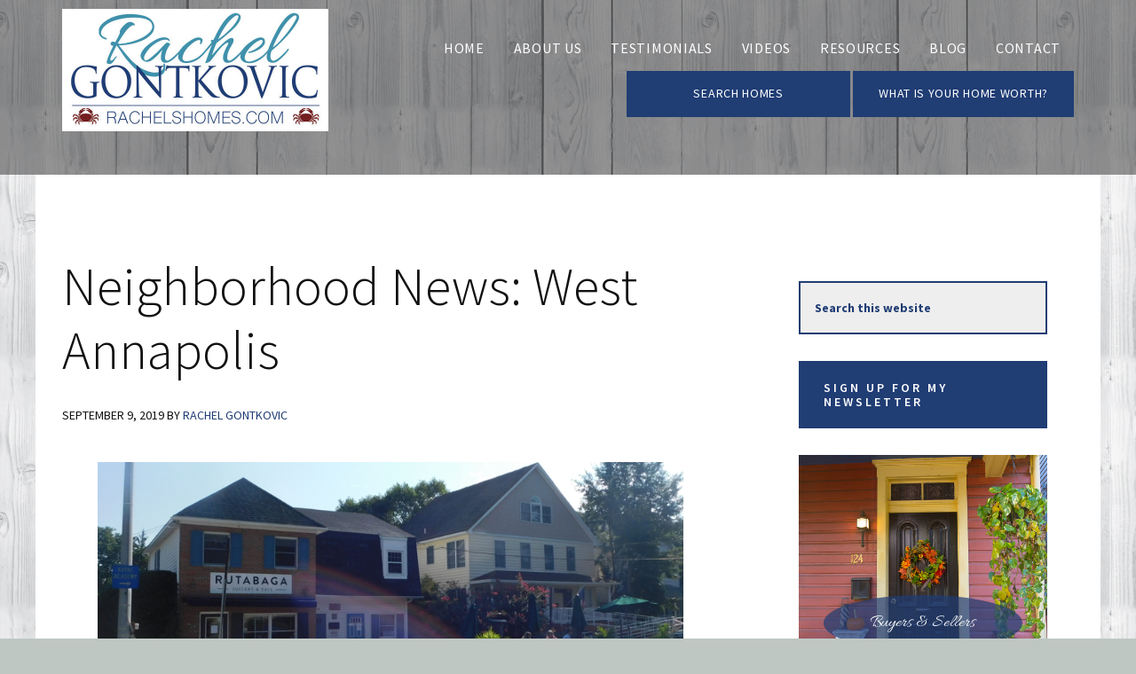

--- FILE ---
content_type: text/html; charset=UTF-8
request_url: https://rachelshomes.com/neighborhood-news-west-annapolis/
body_size: 19022
content:


<!DOCTYPE html>
<html lang="en-US">
<head >
<meta charset="UTF-8" />
<meta name="viewport" content="width=device-width, initial-scale=1" />
<meta name='robots' content='index, follow, max-snippet:-1, max-image-preview:large, max-video-preview:-1' />
	<style>img:is([sizes="auto" i], [sizes^="auto," i]) { contain-intrinsic-size: 3000px 1500px }</style>
	
	<!-- This site is optimized with the Yoast SEO plugin v26.5 - https://yoast.com/wordpress/plugins/seo/ -->
	<title>Neighborhood News: West Annapolis - Rachel Gontkovic - eXp Realty</title>
	<link rel="canonical" href="https://rachelshomes.com/neighborhood-news-west-annapolis/" />
	<meta property="og:locale" content="en_US" />
	<meta property="og:type" content="article" />
	<meta property="og:title" content="Neighborhood News: West Annapolis - Rachel Gontkovic - eXp Realty" />
	<meta property="og:description" content="In Annapolis, there are many neighborhoods that provide a variety of amazing amenities, activities and water views. One of the most recognized is the West Annapolis area, which is located between Rowe Boulevard, Wardour and Weems Creek. Living in West Annapolis offers the convenience of great restaurants and unique shops. Living in West Annapolis West ... &#187; Learn More about Neighborhood News: West Annapolis" />
	<meta property="og:url" content="https://rachelshomes.com/neighborhood-news-west-annapolis/" />
	<meta property="og:site_name" content="Rachel Gontkovic - eXp Realty" />
	<meta property="article:published_time" content="2019-09-09T15:43:12+00:00" />
	<meta property="article:modified_time" content="2019-09-10T12:59:32+00:00" />
	<meta property="og:image" content="https://rachelshomes.com/wp-content/uploads/Screen-Shot-2019-09-10-at-8.52.16-AM.png" />
	<meta property="og:image:width" content="858" />
	<meta property="og:image:height" content="390" />
	<meta property="og:image:type" content="image/png" />
	<meta name="author" content="Rachel Gontkovic" />
	<meta name="twitter:card" content="summary_large_image" />
	<meta name="twitter:label1" content="Written by" />
	<meta name="twitter:data1" content="Rachel Gontkovic" />
	<meta name="twitter:label2" content="Est. reading time" />
	<meta name="twitter:data2" content="2 minutes" />
	<script type="application/ld+json" class="yoast-schema-graph">{"@context":"https://schema.org","@graph":[{"@type":"Article","@id":"https://rachelshomes.com/neighborhood-news-west-annapolis/#article","isPartOf":{"@id":"https://rachelshomes.com/neighborhood-news-west-annapolis/"},"author":{"name":"Rachel Gontkovic","@id":"https://rachelshomes.com/#/schema/person/1c46d53e09ab5506dfefa8a2b9ae3044"},"headline":"Neighborhood News: West Annapolis","datePublished":"2019-09-09T15:43:12+00:00","dateModified":"2019-09-10T12:59:32+00:00","mainEntityOfPage":{"@id":"https://rachelshomes.com/neighborhood-news-west-annapolis/"},"wordCount":310,"publisher":{"@id":"https://rachelshomes.com/#organization"},"image":{"@id":"https://rachelshomes.com/neighborhood-news-west-annapolis/#primaryimage"},"thumbnailUrl":"https://rachelshomes.com/wp-content/uploads/Screen-Shot-2019-09-10-at-8.52.16-AM.png","keywords":["annapolis","annapolis living","annapolis restaurants","west annapolis"],"articleSection":["Annapolis Lifestyle"],"inLanguage":"en-US"},{"@type":"WebPage","@id":"https://rachelshomes.com/neighborhood-news-west-annapolis/","url":"https://rachelshomes.com/neighborhood-news-west-annapolis/","name":"Neighborhood News: West Annapolis - Rachel Gontkovic - eXp Realty","isPartOf":{"@id":"https://rachelshomes.com/#website"},"primaryImageOfPage":{"@id":"https://rachelshomes.com/neighborhood-news-west-annapolis/#primaryimage"},"image":{"@id":"https://rachelshomes.com/neighborhood-news-west-annapolis/#primaryimage"},"thumbnailUrl":"https://rachelshomes.com/wp-content/uploads/Screen-Shot-2019-09-10-at-8.52.16-AM.png","datePublished":"2019-09-09T15:43:12+00:00","dateModified":"2019-09-10T12:59:32+00:00","breadcrumb":{"@id":"https://rachelshomes.com/neighborhood-news-west-annapolis/#breadcrumb"},"inLanguage":"en-US","potentialAction":[{"@type":"ReadAction","target":["https://rachelshomes.com/neighborhood-news-west-annapolis/"]}]},{"@type":"ImageObject","inLanguage":"en-US","@id":"https://rachelshomes.com/neighborhood-news-west-annapolis/#primaryimage","url":"https://rachelshomes.com/wp-content/uploads/Screen-Shot-2019-09-10-at-8.52.16-AM.png","contentUrl":"https://rachelshomes.com/wp-content/uploads/Screen-Shot-2019-09-10-at-8.52.16-AM.png","width":858,"height":390,"caption":"Rachel Frentsos West Annapolis"},{"@type":"BreadcrumbList","@id":"https://rachelshomes.com/neighborhood-news-west-annapolis/#breadcrumb","itemListElement":[{"@type":"ListItem","position":1,"name":"Home","item":"https://rachelshomes.com/"},{"@type":"ListItem","position":2,"name":"Blog","item":"https://rachelshomes.com/blog/"},{"@type":"ListItem","position":3,"name":"Neighborhood News: West Annapolis"}]},{"@type":"WebSite","@id":"https://rachelshomes.com/#website","url":"https://rachelshomes.com/","name":"Rachel Gontkovic - eXp Realty","description":"Live the Annapolis Lifestyle","publisher":{"@id":"https://rachelshomes.com/#organization"},"potentialAction":[{"@type":"SearchAction","target":{"@type":"EntryPoint","urlTemplate":"https://rachelshomes.com/?s={search_term_string}"},"query-input":{"@type":"PropertyValueSpecification","valueRequired":true,"valueName":"search_term_string"}}],"inLanguage":"en-US"},{"@type":"Organization","@id":"https://rachelshomes.com/#organization","name":"Rachel Gontkovic - Long & Foster Annapolis","url":"https://rachelshomes.com/","logo":{"@type":"ImageObject","inLanguage":"en-US","@id":"https://rachelshomes.com/#/schema/logo/image/","url":"https://rachelshomes.com/wp-content/uploads/rachel-1.png","contentUrl":"https://rachelshomes.com/wp-content/uploads/rachel-1.png","width":600,"height":362,"caption":"Rachel Gontkovic - Long & Foster Annapolis"},"image":{"@id":"https://rachelshomes.com/#/schema/logo/image/"}},{"@type":"Person","@id":"https://rachelshomes.com/#/schema/person/1c46d53e09ab5506dfefa8a2b9ae3044","name":"Rachel Gontkovic","image":{"@type":"ImageObject","inLanguage":"en-US","@id":"https://rachelshomes.com/#/schema/person/image/","url":"https://secure.gravatar.com/avatar/ef3b5d38d66e62e5cede9055e411df42?s=96&d=mm&r=g","contentUrl":"https://secure.gravatar.com/avatar/ef3b5d38d66e62e5cede9055e411df42?s=96&d=mm&r=g","caption":"Rachel Gontkovic"},"url":"https://rachelshomes.com/author/rachel/"}]}</script>
	<!-- / Yoast SEO plugin. -->


<meta name="description" content="In Annapolis, there are many neighborhoods that provide a variety of amazing amenities, activities and water views. One of the most recognized is the West Annapolis area, which is located between Rowe Boulevard, Wardour and Weems Creek. Living in West Annapolis offers the convenience of great restaurants and unique shops.&hellip;">
<meta name="robots" content="index, follow, max-snippet:-1, max-image-preview:large, max-video-preview:-1">
<link rel="canonical" href="https://rachelshomes.com/neighborhood-news-west-annapolis/">
<meta property="og:url" content="https://rachelshomes.com/neighborhood-news-west-annapolis/">
<meta property="og:site_name" content="Rachel Gontkovic - eXp Realty">
<meta property="og:locale" content="en_US">
<meta property="og:type" content="article">
<meta property="article:author" content="https://www.facebook.com/rachelfrentsoshomes/">
<meta property="article:publisher" content="https://www.facebook.com/rachelfrentsoshomes/">
<meta property="article:section" content="Annapolis Lifestyle">
<meta property="article:tag" content="annapolis">
<meta property="article:tag" content="annapolis living">
<meta property="article:tag" content="annapolis restaurants">
<meta property="article:tag" content="west annapolis">
<meta property="og:title" content="Neighborhood News: West Annapolis | Rachel Gontkovic - eXp Realty">
<meta property="og:description" content="In Annapolis, there are many neighborhoods that provide a variety of amazing amenities, activities and water views. One of the most recognized is the West Annapolis area, which is located between Rowe Boulevard, Wardour and Weems Creek. Living in West Annapolis offers the convenience of great restaurants and unique shops.&hellip;">
<meta property="og:image" content="https://rachelshomes.com/wp-content/uploads/Screen-Shot-2019-09-10-at-8.52.16-AM.png">
<meta property="og:image:secure_url" content="https://rachelshomes.com/wp-content/uploads/Screen-Shot-2019-09-10-at-8.52.16-AM.png">
<meta property="og:image:width" content="858">
<meta property="og:image:height" content="390">
<meta property="og:image:alt" content="Rachel Frentsos West Annapolis">
<meta name="twitter:card" content="summary">
<meta name="twitter:site" content="@rachelfrentsos">
<meta name="twitter:creator" content="@rachelfrentsos">
<meta name="twitter:title" content="Neighborhood News: West Annapolis | Rachel Gontkovic - eXp Realty">
<meta name="twitter:description" content="In Annapolis, there are many neighborhoods that provide a variety of amazing amenities, activities and water views. One of the most recognized is the West Annapolis area, which is located between Rowe Boulevard, Wardour and Weems Creek. Living in West Annapolis offers the convenience of great restaurants and unique shops.&hellip;">
<meta name="twitter:image" content="https://rachelshomes.com/wp-content/uploads/Screen-Shot-2019-09-10-at-8.52.16-AM.png">
<link rel='dns-prefetch' href='//fonts.googleapis.com' />
<link rel='dns-prefetch' href='//code.ionicframework.com' />
<link rel="alternate" type="application/rss+xml" title="Rachel Gontkovic - eXp Realty &raquo; Feed" href="https://rachelshomes.com/feed/" />
<link rel="alternate" type="application/rss+xml" title="Rachel Gontkovic - eXp Realty &raquo; Comments Feed" href="https://rachelshomes.com/comments/feed/" />
<script type="text/javascript">
/* <![CDATA[ */
window._wpemojiSettings = {"baseUrl":"https:\/\/s.w.org\/images\/core\/emoji\/15.0.3\/72x72\/","ext":".png","svgUrl":"https:\/\/s.w.org\/images\/core\/emoji\/15.0.3\/svg\/","svgExt":".svg","source":{"concatemoji":"https:\/\/rachelshomes.com\/wp-includes\/js\/wp-emoji-release.min.js?ver=6.7.4"}};
/*! This file is auto-generated */
!function(i,n){var o,s,e;function c(e){try{var t={supportTests:e,timestamp:(new Date).valueOf()};sessionStorage.setItem(o,JSON.stringify(t))}catch(e){}}function p(e,t,n){e.clearRect(0,0,e.canvas.width,e.canvas.height),e.fillText(t,0,0);var t=new Uint32Array(e.getImageData(0,0,e.canvas.width,e.canvas.height).data),r=(e.clearRect(0,0,e.canvas.width,e.canvas.height),e.fillText(n,0,0),new Uint32Array(e.getImageData(0,0,e.canvas.width,e.canvas.height).data));return t.every(function(e,t){return e===r[t]})}function u(e,t,n){switch(t){case"flag":return n(e,"\ud83c\udff3\ufe0f\u200d\u26a7\ufe0f","\ud83c\udff3\ufe0f\u200b\u26a7\ufe0f")?!1:!n(e,"\ud83c\uddfa\ud83c\uddf3","\ud83c\uddfa\u200b\ud83c\uddf3")&&!n(e,"\ud83c\udff4\udb40\udc67\udb40\udc62\udb40\udc65\udb40\udc6e\udb40\udc67\udb40\udc7f","\ud83c\udff4\u200b\udb40\udc67\u200b\udb40\udc62\u200b\udb40\udc65\u200b\udb40\udc6e\u200b\udb40\udc67\u200b\udb40\udc7f");case"emoji":return!n(e,"\ud83d\udc26\u200d\u2b1b","\ud83d\udc26\u200b\u2b1b")}return!1}function f(e,t,n){var r="undefined"!=typeof WorkerGlobalScope&&self instanceof WorkerGlobalScope?new OffscreenCanvas(300,150):i.createElement("canvas"),a=r.getContext("2d",{willReadFrequently:!0}),o=(a.textBaseline="top",a.font="600 32px Arial",{});return e.forEach(function(e){o[e]=t(a,e,n)}),o}function t(e){var t=i.createElement("script");t.src=e,t.defer=!0,i.head.appendChild(t)}"undefined"!=typeof Promise&&(o="wpEmojiSettingsSupports",s=["flag","emoji"],n.supports={everything:!0,everythingExceptFlag:!0},e=new Promise(function(e){i.addEventListener("DOMContentLoaded",e,{once:!0})}),new Promise(function(t){var n=function(){try{var e=JSON.parse(sessionStorage.getItem(o));if("object"==typeof e&&"number"==typeof e.timestamp&&(new Date).valueOf()<e.timestamp+604800&&"object"==typeof e.supportTests)return e.supportTests}catch(e){}return null}();if(!n){if("undefined"!=typeof Worker&&"undefined"!=typeof OffscreenCanvas&&"undefined"!=typeof URL&&URL.createObjectURL&&"undefined"!=typeof Blob)try{var e="postMessage("+f.toString()+"("+[JSON.stringify(s),u.toString(),p.toString()].join(",")+"));",r=new Blob([e],{type:"text/javascript"}),a=new Worker(URL.createObjectURL(r),{name:"wpTestEmojiSupports"});return void(a.onmessage=function(e){c(n=e.data),a.terminate(),t(n)})}catch(e){}c(n=f(s,u,p))}t(n)}).then(function(e){for(var t in e)n.supports[t]=e[t],n.supports.everything=n.supports.everything&&n.supports[t],"flag"!==t&&(n.supports.everythingExceptFlag=n.supports.everythingExceptFlag&&n.supports[t]);n.supports.everythingExceptFlag=n.supports.everythingExceptFlag&&!n.supports.flag,n.DOMReady=!1,n.readyCallback=function(){n.DOMReady=!0}}).then(function(){return e}).then(function(){var e;n.supports.everything||(n.readyCallback(),(e=n.source||{}).concatemoji?t(e.concatemoji):e.wpemoji&&e.twemoji&&(t(e.twemoji),t(e.wpemoji)))}))}((window,document),window._wpemojiSettings);
/* ]]> */
</script>
<link rel='stylesheet' id='agent-focused-pro-css' href='https://rachelshomes.com/wp-content/themes/agent-focused-pro/style.css?ver=1.0' type='text/css' media='all' />
<style id='agent-focused-pro-inline-css' type='text/css'>

		a,
		.add-color,
		.entry-title a:hover,
		.entry-title a:focus,
		.user-profile .agent a:hover.larger,
		.user-profile .agent a:focus.larger,
		.comment-header a:hover,
		.comment-header a:focus,
		.comment-reply a::before,
		.footer-widgets a:hover,
		.footer-widgets a:focus,
		.front-page .contact .icon,
		.menu-toggle:hover,
    	.menu-toggle:focus,
    	.menu-toggle.activated,
    	.menu-toggle:hover::before,
    	.menu-toggle:focus::before,
    	.menu-toggle.activated::before  {
			color: #203d74;
		}

		button,
		input[type="button"],
		input[type="reset"],
		input[type="submit"],
		.button,
		.search-form input[type="submit"],
		.property-search input[type="submit"],
		div.gform_wrapper .gform_footer input[type="submit"],
		.enews-widget input[type="submit"],
		.archive-pagination li a:hover,
		.archive-pagination li a:focus,
		.archive-pagination .active a,
		.featured-content .entry-title::after,
		.front-page-6 {
			background-color: #203d74;
		}

		button,
		input[type="button"],
		input[type="reset"],
		input[type="submit"],
		.button,
		.search-form input[type="submit"],
		.property-search input[type="submit"],
		div.gform_wrapper .gform_footer input[type="submit"],
		.enews-widget input[type="submit"],
		.genesis-nav-menu > .current-menu-item > a,
		.genesis-nav-menu > li > a:focus,
		.genesis-nav-menu > li > a:hover,
		.genesis-nav-menu .sub-menu,
		.nav-secondary .genesis-nav-menu > li.menu-item-has-children > a:focus,
		.nav-secondary .genesis-nav-menu > li.menu-item-has-children > a:hover {
				border-color: #203d74;
		}
		.widget.property-search,
		.widget.IDX_Omnibar_Widget,
		.widget.IDX_Omnibar_Widget_Extra,
		.site-header,
		.archive-pagination li a,
		.footer-widgets,
		.front-page-3::before {
				background-color: #4190ab;
		}

		.featured-listings .entry {
				color: #4190ab;
		}
		.site-footer,
		.footer-bottom {
				background-color: #203d74;
		}
</style>
<style id='wp-emoji-styles-inline-css' type='text/css'>

	img.wp-smiley, img.emoji {
		display: inline !important;
		border: none !important;
		box-shadow: none !important;
		height: 1em !important;
		width: 1em !important;
		margin: 0 0.07em !important;
		vertical-align: -0.1em !important;
		background: none !important;
		padding: 0 !important;
	}
</style>
<link rel='stylesheet' id='wp-block-library-css' href='https://rachelshomes.com/wp-includes/css/dist/block-library/style.min.css?ver=6.7.4' type='text/css' media='all' />
<style id='classic-theme-styles-inline-css' type='text/css'>
/*! This file is auto-generated */
.wp-block-button__link{color:#fff;background-color:#32373c;border-radius:9999px;box-shadow:none;text-decoration:none;padding:calc(.667em + 2px) calc(1.333em + 2px);font-size:1.125em}.wp-block-file__button{background:#32373c;color:#fff;text-decoration:none}
</style>
<style id='global-styles-inline-css' type='text/css'>
:root{--wp--preset--aspect-ratio--square: 1;--wp--preset--aspect-ratio--4-3: 4/3;--wp--preset--aspect-ratio--3-4: 3/4;--wp--preset--aspect-ratio--3-2: 3/2;--wp--preset--aspect-ratio--2-3: 2/3;--wp--preset--aspect-ratio--16-9: 16/9;--wp--preset--aspect-ratio--9-16: 9/16;--wp--preset--color--black: #000000;--wp--preset--color--cyan-bluish-gray: #abb8c3;--wp--preset--color--white: #ffffff;--wp--preset--color--pale-pink: #f78da7;--wp--preset--color--vivid-red: #cf2e2e;--wp--preset--color--luminous-vivid-orange: #ff6900;--wp--preset--color--luminous-vivid-amber: #fcb900;--wp--preset--color--light-green-cyan: #7bdcb5;--wp--preset--color--vivid-green-cyan: #00d084;--wp--preset--color--pale-cyan-blue: #8ed1fc;--wp--preset--color--vivid-cyan-blue: #0693e3;--wp--preset--color--vivid-purple: #9b51e0;--wp--preset--gradient--vivid-cyan-blue-to-vivid-purple: linear-gradient(135deg,rgba(6,147,227,1) 0%,rgb(155,81,224) 100%);--wp--preset--gradient--light-green-cyan-to-vivid-green-cyan: linear-gradient(135deg,rgb(122,220,180) 0%,rgb(0,208,130) 100%);--wp--preset--gradient--luminous-vivid-amber-to-luminous-vivid-orange: linear-gradient(135deg,rgba(252,185,0,1) 0%,rgba(255,105,0,1) 100%);--wp--preset--gradient--luminous-vivid-orange-to-vivid-red: linear-gradient(135deg,rgba(255,105,0,1) 0%,rgb(207,46,46) 100%);--wp--preset--gradient--very-light-gray-to-cyan-bluish-gray: linear-gradient(135deg,rgb(238,238,238) 0%,rgb(169,184,195) 100%);--wp--preset--gradient--cool-to-warm-spectrum: linear-gradient(135deg,rgb(74,234,220) 0%,rgb(151,120,209) 20%,rgb(207,42,186) 40%,rgb(238,44,130) 60%,rgb(251,105,98) 80%,rgb(254,248,76) 100%);--wp--preset--gradient--blush-light-purple: linear-gradient(135deg,rgb(255,206,236) 0%,rgb(152,150,240) 100%);--wp--preset--gradient--blush-bordeaux: linear-gradient(135deg,rgb(254,205,165) 0%,rgb(254,45,45) 50%,rgb(107,0,62) 100%);--wp--preset--gradient--luminous-dusk: linear-gradient(135deg,rgb(255,203,112) 0%,rgb(199,81,192) 50%,rgb(65,88,208) 100%);--wp--preset--gradient--pale-ocean: linear-gradient(135deg,rgb(255,245,203) 0%,rgb(182,227,212) 50%,rgb(51,167,181) 100%);--wp--preset--gradient--electric-grass: linear-gradient(135deg,rgb(202,248,128) 0%,rgb(113,206,126) 100%);--wp--preset--gradient--midnight: linear-gradient(135deg,rgb(2,3,129) 0%,rgb(40,116,252) 100%);--wp--preset--font-size--small: 13px;--wp--preset--font-size--medium: 20px;--wp--preset--font-size--large: 36px;--wp--preset--font-size--x-large: 42px;--wp--preset--spacing--20: 0.44rem;--wp--preset--spacing--30: 0.67rem;--wp--preset--spacing--40: 1rem;--wp--preset--spacing--50: 1.5rem;--wp--preset--spacing--60: 2.25rem;--wp--preset--spacing--70: 3.38rem;--wp--preset--spacing--80: 5.06rem;--wp--preset--shadow--natural: 6px 6px 9px rgba(0, 0, 0, 0.2);--wp--preset--shadow--deep: 12px 12px 50px rgba(0, 0, 0, 0.4);--wp--preset--shadow--sharp: 6px 6px 0px rgba(0, 0, 0, 0.2);--wp--preset--shadow--outlined: 6px 6px 0px -3px rgba(255, 255, 255, 1), 6px 6px rgba(0, 0, 0, 1);--wp--preset--shadow--crisp: 6px 6px 0px rgba(0, 0, 0, 1);}:where(.is-layout-flex){gap: 0.5em;}:where(.is-layout-grid){gap: 0.5em;}body .is-layout-flex{display: flex;}.is-layout-flex{flex-wrap: wrap;align-items: center;}.is-layout-flex > :is(*, div){margin: 0;}body .is-layout-grid{display: grid;}.is-layout-grid > :is(*, div){margin: 0;}:where(.wp-block-columns.is-layout-flex){gap: 2em;}:where(.wp-block-columns.is-layout-grid){gap: 2em;}:where(.wp-block-post-template.is-layout-flex){gap: 1.25em;}:where(.wp-block-post-template.is-layout-grid){gap: 1.25em;}.has-black-color{color: var(--wp--preset--color--black) !important;}.has-cyan-bluish-gray-color{color: var(--wp--preset--color--cyan-bluish-gray) !important;}.has-white-color{color: var(--wp--preset--color--white) !important;}.has-pale-pink-color{color: var(--wp--preset--color--pale-pink) !important;}.has-vivid-red-color{color: var(--wp--preset--color--vivid-red) !important;}.has-luminous-vivid-orange-color{color: var(--wp--preset--color--luminous-vivid-orange) !important;}.has-luminous-vivid-amber-color{color: var(--wp--preset--color--luminous-vivid-amber) !important;}.has-light-green-cyan-color{color: var(--wp--preset--color--light-green-cyan) !important;}.has-vivid-green-cyan-color{color: var(--wp--preset--color--vivid-green-cyan) !important;}.has-pale-cyan-blue-color{color: var(--wp--preset--color--pale-cyan-blue) !important;}.has-vivid-cyan-blue-color{color: var(--wp--preset--color--vivid-cyan-blue) !important;}.has-vivid-purple-color{color: var(--wp--preset--color--vivid-purple) !important;}.has-black-background-color{background-color: var(--wp--preset--color--black) !important;}.has-cyan-bluish-gray-background-color{background-color: var(--wp--preset--color--cyan-bluish-gray) !important;}.has-white-background-color{background-color: var(--wp--preset--color--white) !important;}.has-pale-pink-background-color{background-color: var(--wp--preset--color--pale-pink) !important;}.has-vivid-red-background-color{background-color: var(--wp--preset--color--vivid-red) !important;}.has-luminous-vivid-orange-background-color{background-color: var(--wp--preset--color--luminous-vivid-orange) !important;}.has-luminous-vivid-amber-background-color{background-color: var(--wp--preset--color--luminous-vivid-amber) !important;}.has-light-green-cyan-background-color{background-color: var(--wp--preset--color--light-green-cyan) !important;}.has-vivid-green-cyan-background-color{background-color: var(--wp--preset--color--vivid-green-cyan) !important;}.has-pale-cyan-blue-background-color{background-color: var(--wp--preset--color--pale-cyan-blue) !important;}.has-vivid-cyan-blue-background-color{background-color: var(--wp--preset--color--vivid-cyan-blue) !important;}.has-vivid-purple-background-color{background-color: var(--wp--preset--color--vivid-purple) !important;}.has-black-border-color{border-color: var(--wp--preset--color--black) !important;}.has-cyan-bluish-gray-border-color{border-color: var(--wp--preset--color--cyan-bluish-gray) !important;}.has-white-border-color{border-color: var(--wp--preset--color--white) !important;}.has-pale-pink-border-color{border-color: var(--wp--preset--color--pale-pink) !important;}.has-vivid-red-border-color{border-color: var(--wp--preset--color--vivid-red) !important;}.has-luminous-vivid-orange-border-color{border-color: var(--wp--preset--color--luminous-vivid-orange) !important;}.has-luminous-vivid-amber-border-color{border-color: var(--wp--preset--color--luminous-vivid-amber) !important;}.has-light-green-cyan-border-color{border-color: var(--wp--preset--color--light-green-cyan) !important;}.has-vivid-green-cyan-border-color{border-color: var(--wp--preset--color--vivid-green-cyan) !important;}.has-pale-cyan-blue-border-color{border-color: var(--wp--preset--color--pale-cyan-blue) !important;}.has-vivid-cyan-blue-border-color{border-color: var(--wp--preset--color--vivid-cyan-blue) !important;}.has-vivid-purple-border-color{border-color: var(--wp--preset--color--vivid-purple) !important;}.has-vivid-cyan-blue-to-vivid-purple-gradient-background{background: var(--wp--preset--gradient--vivid-cyan-blue-to-vivid-purple) !important;}.has-light-green-cyan-to-vivid-green-cyan-gradient-background{background: var(--wp--preset--gradient--light-green-cyan-to-vivid-green-cyan) !important;}.has-luminous-vivid-amber-to-luminous-vivid-orange-gradient-background{background: var(--wp--preset--gradient--luminous-vivid-amber-to-luminous-vivid-orange) !important;}.has-luminous-vivid-orange-to-vivid-red-gradient-background{background: var(--wp--preset--gradient--luminous-vivid-orange-to-vivid-red) !important;}.has-very-light-gray-to-cyan-bluish-gray-gradient-background{background: var(--wp--preset--gradient--very-light-gray-to-cyan-bluish-gray) !important;}.has-cool-to-warm-spectrum-gradient-background{background: var(--wp--preset--gradient--cool-to-warm-spectrum) !important;}.has-blush-light-purple-gradient-background{background: var(--wp--preset--gradient--blush-light-purple) !important;}.has-blush-bordeaux-gradient-background{background: var(--wp--preset--gradient--blush-bordeaux) !important;}.has-luminous-dusk-gradient-background{background: var(--wp--preset--gradient--luminous-dusk) !important;}.has-pale-ocean-gradient-background{background: var(--wp--preset--gradient--pale-ocean) !important;}.has-electric-grass-gradient-background{background: var(--wp--preset--gradient--electric-grass) !important;}.has-midnight-gradient-background{background: var(--wp--preset--gradient--midnight) !important;}.has-small-font-size{font-size: var(--wp--preset--font-size--small) !important;}.has-medium-font-size{font-size: var(--wp--preset--font-size--medium) !important;}.has-large-font-size{font-size: var(--wp--preset--font-size--large) !important;}.has-x-large-font-size{font-size: var(--wp--preset--font-size--x-large) !important;}
:where(.wp-block-post-template.is-layout-flex){gap: 1.25em;}:where(.wp-block-post-template.is-layout-grid){gap: 1.25em;}
:where(.wp-block-columns.is-layout-flex){gap: 2em;}:where(.wp-block-columns.is-layout-grid){gap: 2em;}
:root :where(.wp-block-pullquote){font-size: 1.5em;line-height: 1.6;}
</style>
<link rel='stylesheet' id='RHTESTIMONIALS-css' href='https://rachelshomes.com/wp-content/plugins/rachels-homes-testimonials/css/RHTESTIMONIALS_Default.css?ver=6.7.4' type='text/css' media='all' />
<link rel='stylesheet' id='gsfw-stylesheet-css' href='https://rachelshomes.com/wp-content/plugins/genesis-variable-footer-widgets/css/style.min.css?ver=1.2.1' type='text/css' media='all' />
<link rel='stylesheet' id='google-fonts-css' href='//fonts.googleapis.com/css?family=Source+Sans+Pro%3A300%2C300italic%2C400%2C400italic%2C600%2C600italic%2C700&#038;ver=1.0' type='text/css' media='all' />
<link rel='stylesheet' id='google-fonts-allura-css' href='//fonts.googleapis.com/css?family=Allura&#038;ver=1.0' type='text/css' media='all' />
<link rel='stylesheet' id='ionicons-css' href='//code.ionicframework.com/ionicons/2.0.1/css/ionicons.min.css?ver=1.0' type='text/css' media='all' />
<link rel='stylesheet' id='simple-social-icons-font-css' href='https://rachelshomes.com/wp-content/plugins/simple-social-icons/css/style.css?ver=3.0.2' type='text/css' media='all' />
<script type="text/javascript" src="https://rachelshomes.com/wp-includes/js/jquery/jquery.min.js?ver=3.7.1" id="jquery-core-js"></script>
<script type="text/javascript" src="https://rachelshomes.com/wp-includes/js/jquery/jquery-migrate.min.js?ver=3.4.1" id="jquery-migrate-js"></script>
<link rel="https://api.w.org/" href="https://rachelshomes.com/wp-json/" /><link rel="alternate" title="JSON" type="application/json" href="https://rachelshomes.com/wp-json/wp/v2/posts/1724" /><link rel="EditURI" type="application/rsd+xml" title="RSD" href="https://rachelshomes.com/xmlrpc.php?rsd" />
<meta name="generator" content="WordPress 6.7.4" />
<link rel='shortlink' href='https://rachelshomes.com/?p=1724' />
<link rel="alternate" title="oEmbed (JSON)" type="application/json+oembed" href="https://rachelshomes.com/wp-json/oembed/1.0/embed?url=https%3A%2F%2Frachelshomes.com%2Fneighborhood-news-west-annapolis%2F" />
<link rel="alternate" title="oEmbed (XML)" type="text/xml+oembed" href="https://rachelshomes.com/wp-json/oembed/1.0/embed?url=https%3A%2F%2Frachelshomes.com%2Fneighborhood-news-west-annapolis%2F&#038;format=xml" />
<meta name="generator" content="Youtube Showcase v3.5.0 - https://emdplugins.com" />
<meta name="msvalidate.01" content="088655D63B7D78FFCB699ABB6686FA3D" />
<script type="text/javascript">
	function gatrack(link, action, category, label, blocklink) { 
          if (typeof blocklink == 'undefined') { blocklink = 'undefined'; }
          console.log('gatrack args (h|a|c|l|b): ' + link + '|' + action + '|' + category + '|' + label + '|' + blocklink)
	  if( blocklink.len == 0 || blocklink == 'undefined') { blocklink = false; } else { blocklink = true; }
	  if( link.target == '_blank' ) {
			newPage = window.open('');
		}
		if ( label == '' || typeof label == 'undefined' ) { label = link.href }
		try { 
			ga('send', 'event', action, category, label);
		} catch(err){}

                if ( blocklink ) { return; }
		setTimeout(function() {
			if( link.target == '_blank' ) {
				newPage.location.href = link.href;				
			} else {
				document.location.href = link.href;
			}
		}, 100);
	}

  (function(i,s,o,g,r,a,m){i['GoogleAnalyticsObject']=r;i[r]=i[r]||function(){
  (i[r].q=i[r].q||[]).push(arguments)},i[r].l=1*new Date();a=s.createElement(o),
  m=s.getElementsByTagName(o)[0];a.async=1;a.src=g;m.parentNode.insertBefore(a,m)
  })(window,document,'script','//www.google-analytics.com/analytics.js','ga');

  ga('create', 'UA-110310039-1', 'auto');
  ga('send', 'pageview');

jQuery( document ).ready(function() {
	jQuery( "a" ).on( "click", function( event ) {

		var hostname = new RegExp(location.host);

		// Store current link's url
		var url = jQuery(this).attr("href");

		// Test if current host (domain) is in it
		if(hostname.test(url)){
			return true;
		}
		else if(url.slice(0, 1) == "#"){
			return true;
		}
		else {
			gatrack(this, "click", "link")
			event.preventDefault();
		}
		
	});
});
</script><style type="text/css">.site-title a { background: url(https://rachelshomes.com/wp-content/uploads/cropped-RachelGLogo_web_color-copy-2.jpg) no-repeat !important; }.site-header { background: none !important; background-color: rgba(0, 0, 0, 0.4) !important; }</style>
<meta name="generator" content="Elementor 3.33.2; features: e_font_icon_svg, additional_custom_breakpoints; settings: css_print_method-external, google_font-enabled, font_display-swap">
			<style>
				.e-con.e-parent:nth-of-type(n+4):not(.e-lazyloaded):not(.e-no-lazyload),
				.e-con.e-parent:nth-of-type(n+4):not(.e-lazyloaded):not(.e-no-lazyload) * {
					background-image: none !important;
				}
				@media screen and (max-height: 1024px) {
					.e-con.e-parent:nth-of-type(n+3):not(.e-lazyloaded):not(.e-no-lazyload),
					.e-con.e-parent:nth-of-type(n+3):not(.e-lazyloaded):not(.e-no-lazyload) * {
						background-image: none !important;
					}
				}
				@media screen and (max-height: 640px) {
					.e-con.e-parent:nth-of-type(n+2):not(.e-lazyloaded):not(.e-no-lazyload),
					.e-con.e-parent:nth-of-type(n+2):not(.e-lazyloaded):not(.e-no-lazyload) * {
						background-image: none !important;
					}
				}
			</style>
			<style type="text/css" id="custom-background-css">
body.custom-background { background-color: #bfc7c3; background-image: url("https://rachelshomes.com/wp-content/uploads/WhiteWoodBlend.jpg"); background-position: left top; background-size: auto; background-repeat: repeat; background-attachment: scroll; }
</style>
	<link rel="icon" href="https://rachelshomes.com/wp-content/uploads/2017/11/cropped-siteicon-rachel-frentsos-annapolis-fine-homes-32x32.png" sizes="32x32" />
<link rel="icon" href="https://rachelshomes.com/wp-content/uploads/2017/11/cropped-siteicon-rachel-frentsos-annapolis-fine-homes-192x192.png" sizes="192x192" />
<link rel="apple-touch-icon" href="https://rachelshomes.com/wp-content/uploads/2017/11/cropped-siteicon-rachel-frentsos-annapolis-fine-homes-180x180.png" />
<meta name="msapplication-TileImage" content="https://rachelshomes.com/wp-content/uploads/2017/11/cropped-siteicon-rachel-frentsos-annapolis-fine-homes-270x270.png" />
		<style type="text/css" id="wp-custom-css">
			.footer-widgets-1, .footer-widgets-2 {width: 46.5% !important;}

.columns-3 {width:100% }

.backstretch .backstretch-item img {top: -230px !important;}
.home .backstretch .backstretch-item img {top: 0px !important;}
.featured-content .entry-header {max-width: 150px;}
.page-template-resources article {margin-bottom: 0px; padding-bottom: 0px;}
.page-template-resources h3 {font-size:3.6rem; font-weight: 300; line-height: 1.2; margin: 0 0 10px;}
.page-template-resources .featured-content .widget-wrap{padding-bottom: 3.6rem;}
.site-header, .backstretch-container { background-color: rgba(0, 0, 0, 0.4) !important; z-index:auto !important}

.single-post .large-featured,
.single-testimonial .large-featured {display: none;}
.blog-sections{position: relative; display: block;}
.blog-sections img {border-radius: 0%;}
.home-sections {position:relative; display: block ;width: 33%; max-width:600px;float:left; clear: none;}
.sidebar .widget {padding-bottom: 0px; margin-bottom: 0px;}
.blog-sections {margin-bottom: 0px;}
.archive-title, .archive-description {display:none;}
.blog-sections h2, 
.home-sections h2 {width: 80%; position: absolute; top:55%; left: 10%; color: #fff; font-weight: 400; font-size: 140%; padding: 20px; background-color: rgba(32,61,116,0.7); border-radius: 99%; font-family: Allura;z-index:100;text-align: center;}
.home-sections img {width:100%; padding: 10px; float: left; margin: auto; position: relative;border-radius:50%;}
.front-page-3 {background-color: #4190ab;}

.nf-form-fields-required { 
display: none; }
.search-form input {border: solid 2px #203d74;}
.search-form input,
.search-form ::placeholder {color: #203d74; font-weight: bold;}
.sidebar .mailchimp {margin-top:0px !important;}
.home .mailchimp,
.blog .mailchimp {text-align: center; margin-top: -80px;}
.blog .widget-title {color: #203d74; font-size: 160%;}
.testimonial .entry-meta {
	display: none;
}
.testimonial-image img {
	border-radius: 50%;
	margin-top: 60px;
}
.testimonial-quote blockquote {
	font-style: italic;
}
.testimonial-quote blockquote::before {
	font-size: 5rem !important;
	top: -30px !important;
	left: -40px !important;
	color: #203d74;
}
.testimonial-name {
	width: 100%;
	display: block; 
	font-size: 3rem; 
	text-align: right;
	font-style: italic;
}
.testimonial-name::before {
	content: "~ ";
	font-size: 3rem;
	font-weight: 700;
}

.testimonial-wrap:nth-of-type(3n+1) { clear: both;}

.testimonial-wrap img {
	border-radius: 50%;
	width: 100%;
}
.testimonial-wrap {
	width: 33%; 
	float: left;
	padding: 15px;
}
.testimonial-title h2 {
	font-size: 20px;
	text-align: center;
	font-weight: 600;
	color: #203d74;
	min-height: 45px;
}

.testimonial-wrap .more-link { 
	text-align: right;
	margin-right: 15px;
}


@media only screen and (min-width:680px) {	
.columns-3 {width: 30%; float: left; margin-left: 20px;}
  .home #user-profile-5 { margin-bottom: -20px;}
  .home .simple-social-icons,
  .home .mailchimp {margin-left: 157px;}
}

@media only screen and (max-width:800px) {
		.testimonial-wrap {
			width: 100%; 
			min-height: none;
	}
	.testimonial-title h2 {
		min-height: none;
	}

	.footer-widgets-1, .footer-widgets-2 {width: 100% !important;}
	.simple-social-icons h3 {
		font-size: 85%; text-align: center;}
	
	.blog-sections h2 { font-size: 125% !important;}
	.widget-title {font-size: 3.0rem !important;
	font-size: 30px !important;}
	.backstretch .backstretch-item img {top: -0px !important;}
	.home-sections {width: 100%; margin:auto; clear: both;}
	.featured-content img {width:135px !important; padding-right: 15px !important;}
	.page-template-resources .entry-header {max-width: 135px !important; padding-right: 15px !important; }
	.after-entry .featured-content .entry-title {font-size: 1.4rem !important;
		font-size: 14px !important;
	overflow-wrap: normal;}
}

.testimonial-readmore { display: none;}

/*** RPCSSBC May 14 Home page section changes ***/
.home .flexible-widgets.widget-halves .widget {
    float: none;
    margin: 40px auto 0;
}

#video-25-1_youtube_iframe,
#media_video-2{
	width:100%!important;
	max-width:750px!important;
}

.user-profile .agent a.larger{ font-size:2rem}

/*** End - RPCSSBC May 14 Home page section changes ***/

.page-id-2296 .large-entry-image{ background-size:contain !important;     height: 400px !important;}

@media (min-width: 1200px){
.nav-primary ul#menu-header-menu li.button {
    width: 252px; white-space: nowrap;
}
.nav-primary ul#menu-header-menu li.button:last-child{ width:auto;}
}

button#buyside_widget_submit_id {
    white-space: nowrap;
}
		</style>
		
<script async src='https://www.googletagmanager.com/gtag/js?id='></script><script>
window.dataLayer = window.dataLayer || [];
function gtag(){dataLayer.push(arguments);}gtag('js', new Date());
gtag('set', 'cookie_domain', 'auto');
gtag('set', 'cookie_flags', 'SameSite=None;Secure');

 gtag('config', '' , {});

</script>
</head>
<body class="post-template-default single single-post postid-1724 single-format-standard custom-background custom-header header-image header-full-width content-sidebar genesis-breadcrumbs-hidden genesis-footer-widgets-visible elementor-default elementor-kit-4651"><div class="site-container"><ul class="genesis-skip-link"><li><a href="#genesis-nav-primary" class="screen-reader-shortcut"> Skip to primary navigation</a></li><li><a href="#genesis-content" class="screen-reader-shortcut"> Skip to main content</a></li><li><a href="#genesis-sidebar-primary" class="screen-reader-shortcut"> Skip to primary sidebar</a></li><li><a href="#genesis-footer-widgets" class="screen-reader-shortcut"> Skip to footer</a></li></ul><header class="site-header backstretch-container"><div class="wrap"><div class="title-area"><p class="site-title"><a href="https://rachelshomes.com/">Rachel Gontkovic - eXp Realty</a></p><p class="site-description">Live the Annapolis Lifestyle</p></div><nav class="nav-primary" aria-label="Main" id="genesis-nav-primary"><ul id="menu-header-menu" class="menu genesis-nav-menu menu-primary js-superfish"><li id="menu-item-56" class="menu-item menu-item-type-post_type menu-item-object-page menu-item-home menu-item-56"><a href="https://rachelshomes.com/"><span >Home</span></a></li>
<li id="menu-item-129" class="menu-item menu-item-type-post_type menu-item-object-page menu-item-129"><a href="https://rachelshomes.com/about/"><span >About Us</span></a></li>
<li id="menu-item-2310" class="menu-item menu-item-type-post_type menu-item-object-page menu-item-2310"><a href="https://rachelshomes.com/testimonials/"><span >Testimonials</span></a></li>
<li id="menu-item-4275" class="menu-item menu-item-type-post_type menu-item-object-page menu-item-4275"><a href="https://rachelshomes.com/video/"><span >Videos</span></a></li>
<li id="menu-item-81" class="menu-item menu-item-type-post_type menu-item-object-page menu-item-81"><a href="https://rachelshomes.com/resources/"><span >Resources</span></a></li>
<li id="menu-item-167" class="menu-item menu-item-type-post_type menu-item-object-page current_page_parent menu-item-167"><a href="https://rachelshomes.com/blog/"><span >Blog</span></a></li>
<li id="menu-item-52" class="menu-item menu-item-type-post_type menu-item-object-page menu-item-52"><a href="https://rachelshomes.com/contact/"><span >Contact</span></a></li>
<li id="menu-item-2619" class="button menu-item menu-item-type-custom menu-item-object-custom menu-item-2619"><a target="_blank" href="https://rachelgontkovic.exprealty.com/"><span >Search Homes</span></a></li>
<li id="menu-item-5456" class="button menu-item menu-item-type-custom menu-item-object-custom menu-item-5456"><a target="_blank" href="https://rachelgontkovic.exprealty.com/seller/valuation/"><span >What Is Your Home Worth?</span></a></li>
</ul></nav></div></header><div class="large-featured"><div class="large-entry-image" style="background-image: url( https://rachelshomes.com/wp-content/uploads/Screen-Shot-2019-09-10-at-8.52.16-AM.png );"></div></div><div class="site-inner"><div class="content-sidebar-wrap"><main class="content" id="genesis-content"><article class="post-1724 post type-post status-publish format-standard has-post-thumbnail category-annapolis-lifestyle tag-annapolis tag-annapolis-living tag-annapolis-restaurants tag-west-annapolis entry" aria-label="Neighborhood News: West Annapolis"><header class="entry-header"><h1 class="entry-title">Neighborhood News: West Annapolis</h1>
<p class="entry-meta"><time class="entry-time">September 9, 2019</time> by <span class="entry-author"><a href="https://rachelshomes.com/author/rachel/" class="entry-author-link" rel="author"><span class="entry-author-name">Rachel Gontkovic</span></a></span>  </p></header><div class="entry-content">
<figure class="wp-block-image"><img fetchpriority="high" decoding="async" width="858" height="390" src="https://rachelshomes.com/wp-content/uploads/Screen-Shot-2019-09-10-at-8.52.16-AM.png" alt="Rachel Frentsos West Annapolis" class="wp-image-1739" srcset="https://rachelshomes.com/wp-content/uploads/Screen-Shot-2019-09-10-at-8.52.16-AM.png 858w, https://rachelshomes.com/wp-content/uploads/Screen-Shot-2019-09-10-at-8.52.16-AM-300x136.png 300w, https://rachelshomes.com/wp-content/uploads/Screen-Shot-2019-09-10-at-8.52.16-AM-768x349.png 768w" sizes="(max-width: 858px) 100vw, 858px" /></figure>



<p>In Annapolis, there are many neighborhoods that provide a variety of amazing amenities, activities and water views. One of the most recognized is the West Annapolis area, which is located between Rowe Boulevard, Wardour and Weems Creek. Living in West Annapolis offers the convenience of great restaurants and unique shops.</p>



<h4 class="wp-block-heading">Living in West Annapolis</h4>



<p>West Annapolis offers single-family homes, as well as the Mariners Cove condo complex. To the locals, it is known as a residential neighborhood, complete with an elementary school for area students. Residents also have several restaurants, retail stores, professional services, and a grocery store, conveniently located within walking distance.&nbsp;</p>



<h4 class="wp-block-heading">Living in Wardour</h4>



<p>The adjacent neighborhood of Wardour is located just behind West Annapolis. Wardour is bordered by the U.S. Naval Academy and the Severn River.&nbsp; This picturesque community features waterfront homes, mature trees, and winding roads leading to a community beach.</p>



<h4 class="wp-block-heading">Enjoying the Food&nbsp;</h4>



<p>First, local foodies can start the day with a cup of coffee at <a href="https://beanrushcafe.com/">Bean Rush Cafe</a>, a smoothie at <a href="https://www.rutabagajuicery.com/">Rutabaga</a>, or a muffin at <a href="http://greatharvestannapolis.com/">Great Harvest Bread Co</a>. And, there are plenty of international options for lunch or dinner, from European cuisine at <a href="http://flamantmd.com/">Flamant</a>, to Chinese food at <a href="http://www.thecantononline.com/">Canton Restaurant</a>, to Mexican at the <a href="http://www.themexicancafe.com/">Mexican Cafe</a>. Plus, there’s <a href="https://evelynsannapolis.com/">Evelyn’s</a>, which is one of my favorites for brunch on the weekend! (Also, you might have the opportunity to dine outside at one of the “parklets” temporarily installed along Annapolis Street.)</p>



<h4 class="wp-block-heading">A Unique Mix</h4>



<p>In addition, you’ll find a unique mix of art, shops, and professional services conveniently located for the residents of West Annapolis and beyond. </p>



<p>So, if this Annapolis neighborhood sounds like the perfect place for you, please <a href="https://rachelshomes.com/contact">contact me</a>.  I would love to help you find a home, and a community, that is ideal for you and your Annapolis lifestyle! </p>



<figure class="wp-block-image"><img decoding="async" width="261" height="96" src="https://rachelshomes.com/wp-content/uploads/rachel-signature.jpg" alt="" class="wp-image-248"/></figure>
</div><footer class="entry-footer"><p class="entry-meta"><span class="entry-categories">Filed Under: <a href="https://rachelshomes.com/category/annapolis-lifestyle/" rel="category tag">Annapolis Lifestyle</a></span> <span class="entry-tags">Tagged With: <a href="https://rachelshomes.com/tag/annapolis/" rel="tag">annapolis</a>, <a href="https://rachelshomes.com/tag/annapolis-living/" rel="tag">annapolis living</a>, <a href="https://rachelshomes.com/tag/annapolis-restaurants/" rel="tag">annapolis restaurants</a>, <a href="https://rachelshomes.com/tag/west-annapolis/" rel="tag">west annapolis</a></span></p></footer></article><div class="after-entry widget-area"><section id="featured-post-1" class="widget featured-content featuredpost"><div class="widget-wrap"><h3 class="widgettitle widget-title">More Posts</h3>
<article class="post-4261 post type-post status-publish format-standard has-post-thumbnail category-ask-the-realtor category-first-time-homebuyers category-resources-for-buyers category-resources tag-annapolis tag-annapolis-homes tag-annapolis-real-estate tag-annapolis-realtor tag-buying-a-home tag-buying-tips tag-choosing-an-agent tag-first-home tag-getting-a-home-loan tag-home-buyer tag-home-owner tag-mortgage-rates tag-rachel-gontkovic tag-real-estate tag-real-estate-agent tag-real-estate-agents tag-real-estate-tips tag-realtor entry" aria-label="Down Payment Assistance Programs Can Help Pave the Way to Homeownership"><a href="https://rachelshomes.com/down-payment-assistance-programs-can-help-pave-the-way-to-homeownership/" class="alignnone" aria-hidden="true" tabindex="-1"><img width="150" height="150" src="https://rachelshomes.com/wp-content/uploads/moneyhousekostiantyn-li-1sCXwVoqKAw-unsplash-150x150.jpg" class="entry-image attachment-post" alt="" decoding="async" srcset="https://rachelshomes.com/wp-content/uploads/moneyhousekostiantyn-li-1sCXwVoqKAw-unsplash-150x150.jpg 150w, https://rachelshomes.com/wp-content/uploads/moneyhousekostiantyn-li-1sCXwVoqKAw-unsplash-460x460.jpg 460w" sizes="(max-width: 150px) 100vw, 150px" /></a><header class="entry-header"><h4 class="entry-title"><a href="https://rachelshomes.com/down-payment-assistance-programs-can-help-pave-the-way-to-homeownership/">Down Payment Assistance Programs Can Help Pave the Way to Homeownership</a></h4></header></article><article class="post-2606 post type-post status-publish format-standard has-post-thumbnail category-uncategorized tag-home-improvement tag-home-improvements entry" aria-label="10 Architectural Design Trends for 2021"><a href="https://rachelshomes.com/10-architectural-design-trends-for-2021/" class="alignnone" aria-hidden="true" tabindex="-1"><img width="150" height="150" src="https://rachelshomes.com/wp-content/uploads/Screen-Shot-2021-02-01-at-7.28.08-AM-150x150.png" class="entry-image attachment-post" alt="" decoding="async" srcset="https://rachelshomes.com/wp-content/uploads/Screen-Shot-2021-02-01-at-7.28.08-AM-150x150.png 150w, https://rachelshomes.com/wp-content/uploads/Screen-Shot-2021-02-01-at-7.28.08-AM-460x460.png 460w" sizes="(max-width: 150px) 100vw, 150px" /></a><header class="entry-header"><h4 class="entry-title"><a href="https://rachelshomes.com/10-architectural-design-trends-for-2021/">10 Architectural Design Trends for 2021</a></h4></header></article><article class="post-3359 post type-post status-publish format-standard has-post-thumbnail category-ask-the-realtor category-resources-for-buyers category-resources-for-sellers tag-annapolis tag-annapolis-homes tag-annapolis-lifestyle tag-annapolis-living tag-annapolis-real-estate tag-annapolis-realtor tag-buying-a-home tag-buying-tips tag-choosing-an-agent tag-first-home tag-getting-a-home-loan tag-home-owner tag-home-sales tag-home-selling tag-home-valuation tag-homeseller tag-pricing-your-home-to-sell tag-real-estate tag-real-estate-agent tag-real-estate-tips tag-realtor tag-sell-a-home tag-selling-a-home tag-valuation entry" aria-label="A Quick Lesson on Price vs. Value"><a href="https://rachelshomes.com/a-quick-lesson-on-price-vs-value/" class="alignnone" aria-hidden="true" tabindex="-1"><img width="150" height="150" src="https://rachelshomes.com/wp-content/uploads/question-jon-tyson-hhq1Lxtuwd8-unsplash-150x150.jpg" class="entry-image attachment-post" alt="" decoding="async" srcset="https://rachelshomes.com/wp-content/uploads/question-jon-tyson-hhq1Lxtuwd8-unsplash-150x150.jpg 150w, https://rachelshomes.com/wp-content/uploads/question-jon-tyson-hhq1Lxtuwd8-unsplash-300x300.jpg 300w, https://rachelshomes.com/wp-content/uploads/question-jon-tyson-hhq1Lxtuwd8-unsplash-1024x1024.jpg 1024w, https://rachelshomes.com/wp-content/uploads/question-jon-tyson-hhq1Lxtuwd8-unsplash-768x768.jpg 768w, https://rachelshomes.com/wp-content/uploads/question-jon-tyson-hhq1Lxtuwd8-unsplash-1536x1536.jpg 1536w, https://rachelshomes.com/wp-content/uploads/question-jon-tyson-hhq1Lxtuwd8-unsplash-2048x2048.jpg 2048w, https://rachelshomes.com/wp-content/uploads/question-jon-tyson-hhq1Lxtuwd8-unsplash-460x460.jpg 460w" sizes="(max-width: 150px) 100vw, 150px" /></a><header class="entry-header"><h4 class="entry-title"><a href="https://rachelshomes.com/a-quick-lesson-on-price-vs-value/">A Quick Lesson on Price vs. Value</a></h4></header></article><article class="post-3278 post type-post status-publish format-standard has-post-thumbnail category-ask-the-realtor category-resources-for-sellers tag-annapolis tag-annapolis-homes tag-annapolis-real-estate tag-annapolis-realtor tag-home-owner tag-home-sales tag-home-selling tag-home-selling-mistakes tag-homeseller tag-real-estate tag-real-estate-agent tag-real-estate-tips tag-realtor tag-sell-a-home tag-selling-a-home entry" aria-label="Liens That Can Stop a Sale"><a href="https://rachelshomes.com/liens-that-can-stop-a-sale/" class="alignnone" aria-hidden="true" tabindex="-1"><img width="150" height="150" src="https://rachelshomes.com/wp-content/uploads/addingmachinetowfiqu-barbhuiya-xkArbdUcUeE-unsplash-150x150.jpg" class="entry-image attachment-post" alt="" decoding="async" srcset="https://rachelshomes.com/wp-content/uploads/addingmachinetowfiqu-barbhuiya-xkArbdUcUeE-unsplash-150x150.jpg 150w, https://rachelshomes.com/wp-content/uploads/addingmachinetowfiqu-barbhuiya-xkArbdUcUeE-unsplash-460x460.jpg 460w" sizes="(max-width: 150px) 100vw, 150px" /></a><header class="entry-header"><h4 class="entry-title"><a href="https://rachelshomes.com/liens-that-can-stop-a-sale/">Liens That Can Stop a Sale</a></h4></header></article></div></section>
</div></main><aside class="sidebar sidebar-primary widget-area" role="complementary" aria-label="Primary Sidebar" id="genesis-sidebar-primary"><h2 class="genesis-sidebar-title screen-reader-text">Primary Sidebar</h2><section id="search-2" class="widget widget_search"><div class="widget-wrap"><form class="search-form" method="get" action="https://rachelshomes.com/" role="search"><label class="search-form-label screen-reader-text" for="searchform-1">Search this website</label><input class="search-form-input" type="search" name="s" id="searchform-1" placeholder="Search this website"><input class="search-form-submit" type="submit" value="Search"><meta content="https://rachelshomes.com/?s={s}"></form></div></section>
<section id="custom_html-12" class="widget_text widget widget_custom_html"><div class="widget_text widget-wrap"><div class="textwidget custom-html-widget"><a class="button mailchimp" href="http://eepurl.com/c_3VCP" target="_blank">Sign up for my Newsletter</a></div></div></section>
<section id="custom_html-19" class="widget_text widget widget_custom_html"><div class="widget_text widget-wrap"><div class="textwidget custom-html-widget"><div class="blog-sections">
<a href="/resources/">
<h2>Buyers&nbsp;&amp;&nbsp;Sellers</h2></a><img alt="Front door with fall decorations" src="/wp-content/uploads/rachel-frentsos-annapolis-fine-homes-information-for-buyers-and-sellers_1000px.jpg" />
	</div></div></div></section>
<section id="custom_html-20" class="widget_text widget widget_custom_html"><div class="widget_text widget-wrap"><div class="textwidget custom-html-widget"><div class="blog-sections">
<a href="/blog/">
<h2>The&nbsp;Blog</h2></a><img alt="Rachel Frentsos writing a blog article" src="/wp-content/uploads/rachel-frentsos-annapolis-fine-homes-blog-articles-outdoor_1000px.jpg" />
	</div></div></div></section>

		<section id="recent-posts-2" class="widget widget_recent_entries"><div class="widget-wrap">
		<h3 class="widgettitle widget-title">Recent Posts</h3>

		<ul>
											<li>
					<a href="https://rachelshomes.com/thinking-about-selling-your-house-as-is-read-this-first/">Thinking about Selling Your House As-Is? Read This First.</a>
									</li>
											<li>
					<a href="https://rachelshomes.com/how-to-make-sure-your-sale-crosses-the-finish-line/">How To Make Sure Your Sale Crosses the Finish Line</a>
									</li>
											<li>
					<a href="https://rachelshomes.com/dont-let-unrealistic-pricing-cost-you-your-move/">Don’t Let Unrealistic Pricing Cost You Your Move</a>
									</li>
											<li>
					<a href="https://rachelshomes.com/patience-wont-sell-your-house-pricing-will/">Patience Won’t Sell Your House. Pricing Will.</a>
									</li>
											<li>
					<a href="https://rachelshomes.com/thinking-about-renting-your-house-instead-of-selling-read-this-first/">Thinking About Renting Your House Instead of Selling? Read This First.</a>
									</li>
					</ul>

		</div></section>
<section id="archives-2" class="widget widget_archive"><div class="widget-wrap"><h3 class="widgettitle widget-title">Archives</h3>

			<ul>
					<li><a href='https://rachelshomes.com/2026/01/'>January 2026</a></li>
	<li><a href='https://rachelshomes.com/2025/11/'>November 2025</a></li>
	<li><a href='https://rachelshomes.com/2025/10/'>October 2025</a></li>
	<li><a href='https://rachelshomes.com/2025/09/'>September 2025</a></li>
	<li><a href='https://rachelshomes.com/2025/08/'>August 2025</a></li>
	<li><a href='https://rachelshomes.com/2025/07/'>July 2025</a></li>
	<li><a href='https://rachelshomes.com/2025/06/'>June 2025</a></li>
	<li><a href='https://rachelshomes.com/2025/05/'>May 2025</a></li>
	<li><a href='https://rachelshomes.com/2025/04/'>April 2025</a></li>
	<li><a href='https://rachelshomes.com/2025/03/'>March 2025</a></li>
	<li><a href='https://rachelshomes.com/2025/02/'>February 2025</a></li>
	<li><a href='https://rachelshomes.com/2025/01/'>January 2025</a></li>
	<li><a href='https://rachelshomes.com/2024/12/'>December 2024</a></li>
	<li><a href='https://rachelshomes.com/2024/11/'>November 2024</a></li>
	<li><a href='https://rachelshomes.com/2024/10/'>October 2024</a></li>
	<li><a href='https://rachelshomes.com/2024/09/'>September 2024</a></li>
	<li><a href='https://rachelshomes.com/2024/08/'>August 2024</a></li>
	<li><a href='https://rachelshomes.com/2024/07/'>July 2024</a></li>
	<li><a href='https://rachelshomes.com/2024/06/'>June 2024</a></li>
	<li><a href='https://rachelshomes.com/2024/05/'>May 2024</a></li>
	<li><a href='https://rachelshomes.com/2024/04/'>April 2024</a></li>
	<li><a href='https://rachelshomes.com/2024/03/'>March 2024</a></li>
	<li><a href='https://rachelshomes.com/2024/02/'>February 2024</a></li>
	<li><a href='https://rachelshomes.com/2024/01/'>January 2024</a></li>
	<li><a href='https://rachelshomes.com/2023/12/'>December 2023</a></li>
	<li><a href='https://rachelshomes.com/2023/11/'>November 2023</a></li>
	<li><a href='https://rachelshomes.com/2023/10/'>October 2023</a></li>
	<li><a href='https://rachelshomes.com/2023/09/'>September 2023</a></li>
	<li><a href='https://rachelshomes.com/2023/08/'>August 2023</a></li>
	<li><a href='https://rachelshomes.com/2023/07/'>July 2023</a></li>
	<li><a href='https://rachelshomes.com/2023/06/'>June 2023</a></li>
	<li><a href='https://rachelshomes.com/2023/05/'>May 2023</a></li>
	<li><a href='https://rachelshomes.com/2023/04/'>April 2023</a></li>
	<li><a href='https://rachelshomes.com/2023/03/'>March 2023</a></li>
	<li><a href='https://rachelshomes.com/2023/02/'>February 2023</a></li>
	<li><a href='https://rachelshomes.com/2023/01/'>January 2023</a></li>
	<li><a href='https://rachelshomes.com/2022/12/'>December 2022</a></li>
	<li><a href='https://rachelshomes.com/2022/11/'>November 2022</a></li>
	<li><a href='https://rachelshomes.com/2022/10/'>October 2022</a></li>
	<li><a href='https://rachelshomes.com/2022/09/'>September 2022</a></li>
	<li><a href='https://rachelshomes.com/2022/08/'>August 2022</a></li>
	<li><a href='https://rachelshomes.com/2022/07/'>July 2022</a></li>
	<li><a href='https://rachelshomes.com/2022/06/'>June 2022</a></li>
	<li><a href='https://rachelshomes.com/2022/05/'>May 2022</a></li>
	<li><a href='https://rachelshomes.com/2022/04/'>April 2022</a></li>
	<li><a href='https://rachelshomes.com/2022/03/'>March 2022</a></li>
	<li><a href='https://rachelshomes.com/2022/02/'>February 2022</a></li>
	<li><a href='https://rachelshomes.com/2022/01/'>January 2022</a></li>
	<li><a href='https://rachelshomes.com/2021/12/'>December 2021</a></li>
	<li><a href='https://rachelshomes.com/2021/11/'>November 2021</a></li>
	<li><a href='https://rachelshomes.com/2021/10/'>October 2021</a></li>
	<li><a href='https://rachelshomes.com/2021/09/'>September 2021</a></li>
	<li><a href='https://rachelshomes.com/2021/08/'>August 2021</a></li>
	<li><a href='https://rachelshomes.com/2021/07/'>July 2021</a></li>
	<li><a href='https://rachelshomes.com/2021/06/'>June 2021</a></li>
	<li><a href='https://rachelshomes.com/2021/05/'>May 2021</a></li>
	<li><a href='https://rachelshomes.com/2021/04/'>April 2021</a></li>
	<li><a href='https://rachelshomes.com/2021/03/'>March 2021</a></li>
	<li><a href='https://rachelshomes.com/2021/02/'>February 2021</a></li>
	<li><a href='https://rachelshomes.com/2021/01/'>January 2021</a></li>
	<li><a href='https://rachelshomes.com/2020/12/'>December 2020</a></li>
	<li><a href='https://rachelshomes.com/2020/11/'>November 2020</a></li>
	<li><a href='https://rachelshomes.com/2020/10/'>October 2020</a></li>
	<li><a href='https://rachelshomes.com/2020/09/'>September 2020</a></li>
	<li><a href='https://rachelshomes.com/2020/08/'>August 2020</a></li>
	<li><a href='https://rachelshomes.com/2020/07/'>July 2020</a></li>
	<li><a href='https://rachelshomes.com/2020/06/'>June 2020</a></li>
	<li><a href='https://rachelshomes.com/2020/05/'>May 2020</a></li>
	<li><a href='https://rachelshomes.com/2020/04/'>April 2020</a></li>
	<li><a href='https://rachelshomes.com/2020/03/'>March 2020</a></li>
	<li><a href='https://rachelshomes.com/2020/02/'>February 2020</a></li>
	<li><a href='https://rachelshomes.com/2020/01/'>January 2020</a></li>
	<li><a href='https://rachelshomes.com/2019/12/'>December 2019</a></li>
	<li><a href='https://rachelshomes.com/2019/11/'>November 2019</a></li>
	<li><a href='https://rachelshomes.com/2019/10/'>October 2019</a></li>
	<li><a href='https://rachelshomes.com/2019/09/'>September 2019</a></li>
	<li><a href='https://rachelshomes.com/2019/08/'>August 2019</a></li>
	<li><a href='https://rachelshomes.com/2019/07/'>July 2019</a></li>
	<li><a href='https://rachelshomes.com/2019/06/'>June 2019</a></li>
	<li><a href='https://rachelshomes.com/2019/05/'>May 2019</a></li>
	<li><a href='https://rachelshomes.com/2019/04/'>April 2019</a></li>
	<li><a href='https://rachelshomes.com/2019/03/'>March 2019</a></li>
	<li><a href='https://rachelshomes.com/2019/02/'>February 2019</a></li>
	<li><a href='https://rachelshomes.com/2019/01/'>January 2019</a></li>
	<li><a href='https://rachelshomes.com/2018/12/'>December 2018</a></li>
	<li><a href='https://rachelshomes.com/2018/11/'>November 2018</a></li>
	<li><a href='https://rachelshomes.com/2018/10/'>October 2018</a></li>
	<li><a href='https://rachelshomes.com/2018/09/'>September 2018</a></li>
	<li><a href='https://rachelshomes.com/2018/08/'>August 2018</a></li>
	<li><a href='https://rachelshomes.com/2018/07/'>July 2018</a></li>
	<li><a href='https://rachelshomes.com/2018/06/'>June 2018</a></li>
	<li><a href='https://rachelshomes.com/2018/05/'>May 2018</a></li>
	<li><a href='https://rachelshomes.com/2018/04/'>April 2018</a></li>
	<li><a href='https://rachelshomes.com/2018/03/'>March 2018</a></li>
	<li><a href='https://rachelshomes.com/2018/02/'>February 2018</a></li>
	<li><a href='https://rachelshomes.com/2018/01/'>January 2018</a></li>
	<li><a href='https://rachelshomes.com/2017/12/'>December 2017</a></li>
	<li><a href='https://rachelshomes.com/2017/11/'>November 2017</a></li>
			</ul>

			</div></section>
<section id="categories-2" class="widget widget_categories"><div class="widget-wrap"><h3 class="widgettitle widget-title">Categories</h3>

			<ul>
					<li class="cat-item cat-item-22"><a href="https://rachelshomes.com/category/annapolis-lifestyle/">Annapolis Lifestyle</a>
</li>
	<li class="cat-item cat-item-23"><a href="https://rachelshomes.com/category/ask-the-realtor/">Ask the Realtor</a>
</li>
	<li class="cat-item cat-item-24"><a href="https://rachelshomes.com/category/first-time-homebuyers/">First Time Homebuyers</a>
</li>
	<li class="cat-item cat-item-26"><a href="https://rachelshomes.com/category/resources/resources-for-buyers/">For Buyers</a>
</li>
	<li class="cat-item cat-item-27"><a href="https://rachelshomes.com/category/resources/resources-for-sellers/">For Seller</a>
</li>
	<li class="cat-item cat-item-236"><a href="https://rachelshomes.com/category/holiday/">Holiday</a>
</li>
	<li class="cat-item cat-item-197"><a href="https://rachelshomes.com/category/home-improvement/">Home Improvement</a>
</li>
	<li class="cat-item cat-item-238"><a href="https://rachelshomes.com/category/home-maintenance/">Home Maintenance</a>
</li>
	<li class="cat-item cat-item-211"><a href="https://rachelshomes.com/category/moving-forward-with-rachel/">Moving Forward with Rachel</a>
</li>
	<li class="cat-item cat-item-25"><a href="https://rachelshomes.com/category/resources/">Resources</a>
</li>
	<li class="cat-item cat-item-1"><a href="https://rachelshomes.com/category/uncategorized/">Uncategorized</a>
</li>
			</ul>

			</div></section>
<section id="calendar-2" class="widget widget_calendar"><div class="widget-wrap"><div id="calendar_wrap" class="calendar_wrap"><table id="wp-calendar" class="wp-calendar-table">
	<caption>January 2026</caption>
	<thead>
	<tr>
		<th scope="col" title="Monday">M</th>
		<th scope="col" title="Tuesday">T</th>
		<th scope="col" title="Wednesday">W</th>
		<th scope="col" title="Thursday">T</th>
		<th scope="col" title="Friday">F</th>
		<th scope="col" title="Saturday">S</th>
		<th scope="col" title="Sunday">S</th>
	</tr>
	</thead>
	<tbody>
	<tr>
		<td colspan="3" class="pad">&nbsp;</td><td>1</td><td>2</td><td>3</td><td>4</td>
	</tr>
	<tr>
		<td>5</td><td>6</td><td>7</td><td>8</td><td>9</td><td>10</td><td>11</td>
	</tr>
	<tr>
		<td>12</td><td>13</td><td><a href="https://rachelshomes.com/2026/01/14/" aria-label="Posts published on January 14, 2026">14</a></td><td>15</td><td>16</td><td id="today">17</td><td>18</td>
	</tr>
	<tr>
		<td>19</td><td>20</td><td>21</td><td>22</td><td>23</td><td>24</td><td>25</td>
	</tr>
	<tr>
		<td>26</td><td>27</td><td>28</td><td>29</td><td>30</td><td>31</td>
		<td class="pad" colspan="1">&nbsp;</td>
	</tr>
	</tbody>
	</table><nav aria-label="Previous and next months" class="wp-calendar-nav">
		<span class="wp-calendar-nav-prev"><a href="https://rachelshomes.com/2025/11/">&laquo; Nov</a></span>
		<span class="pad">&nbsp;</span>
		<span class="wp-calendar-nav-next">&nbsp;</span>
	</nav></div></div></section>
</aside></div></div><div class="footer-widgets gsfw-footer-widgets-2" id="genesis-footer-widgets"><h2 class="genesis-sidebar-title screen-reader-text">Footer</h2><div class="wrap"><div class="widget-area footer-widgets-1 footer-widget-area"><section id="custom_html-7" class="widget_text widget widget_custom_html"><div class="widget_text widget-wrap"><div class="textwidget custom-html-widget"><a name="ISSUE948" id="ISSUE948"></a>
<section id="user-profile-5" class="widget user-profile"><div class="widget-wrap"><p><span class="alignleft"><img alt="Rachel Gontkovic" src="/wp-content/uploads/121523_Rachel_245-3.jpg" class="avatar avatar-236 photo" height="236" width="236"></span><span class="agent"><a class="larger" href="/about">Rachel Gontkovic</a><br>
<em>Realtor</em></span></p>
</div></section></div></div></section>
<section id="simple-social-icons-1" class="widget simple-social-icons"><div class="widget-wrap"><h3 class="widgettitle widget-title">Connect with Me on:</h3>
<ul class="alignleft"><li class="ssi-facebook"><a href="https://www.facebook.com/rachelgontkovic2" target="_blank" rel="noopener noreferrer"><svg role="img" class="social-facebook" aria-labelledby="social-facebook-1"><title id="social-facebook-1">Facebook</title><use xlink:href="https://rachelshomes.com/wp-content/plugins/simple-social-icons/symbol-defs.svg#social-facebook"></use></svg></a></li><li class="ssi-instagram"><a href="https://www.instagram.com/rachelgontkovic/" target="_blank" rel="noopener noreferrer"><svg role="img" class="social-instagram" aria-labelledby="social-instagram-1"><title id="social-instagram-1">Instagram</title><use xlink:href="https://rachelshomes.com/wp-content/plugins/simple-social-icons/symbol-defs.svg#social-instagram"></use></svg></a></li><li class="ssi-linkedin"><a href="https://www.linkedin.com/in/rachelgontkovic/" target="_blank" rel="noopener noreferrer"><svg role="img" class="social-linkedin" aria-labelledby="social-linkedin-1"><title id="social-linkedin-1">LinkedIn</title><use xlink:href="https://rachelshomes.com/wp-content/plugins/simple-social-icons/symbol-defs.svg#social-linkedin"></use></svg></a></li></ul></div></section>
<section id="custom_html-23" class="widget_text widget widget_custom_html"><div class="widget_text widget-wrap"><div class="textwidget custom-html-widget"><a class="button mailchimp" href="http://eepurl.com/c_3VCP" target="_blank">Sign up for my Newsletter</a></div></div></section>
</div><div class="widget-area footer-widgets-2 footer-widget-area"><section id="ninja_forms_widget-2" class="widget widget_ninja_forms_widget"><div class="widget-wrap"><h3 class="widgettitle widget-title">Send Rachel a Message</h3>
<noscript class="ninja-forms-noscript-message">
	Notice: JavaScript is required for this content.</noscript>
<div id="nf-form-2-cont" class="nf-form-cont" aria-live="polite" aria-labelledby="nf-form-title-2" aria-describedby="nf-form-errors-2" role="form">

    <div class="nf-loading-spinner"></div>

</div>
        <!-- That data is being printed as a workaround to page builders reordering the order of the scripts loaded-->
        <script>var formDisplay=1;var nfForms=nfForms||[];var form=[];form.id='2';form.settings={"objectType":"Form Setting","editActive":true,"title":"Send Rachel a Message","key":"","created_at":"2017-11-01 09:05:30","default_label_pos":"above","conditions":[],"show_title":"1","clear_complete":"1","hide_complete":"1","wrapper_class":"","element_class":"","add_submit":"1","logged_in":"","not_logged_in_msg":"","sub_limit_number":"","sub_limit_msg":"","calculations":[],"formContentData":["name_1509541948639","email_1509541953083","message_1509541963359","recaptcha_1719332374195","submit"],"container_styles_background-color":"","container_styles_border":"","container_styles_border-style":"","container_styles_border-color":"","container_styles_color":"","container_styles_height":"","container_styles_width":"","container_styles_font-size":"","container_styles_margin":"","container_styles_padding":"","container_styles_display":"","container_styles_float":"","container_styles_show_advanced_css":"0","container_styles_advanced":"","title_styles_background-color":"","title_styles_border":"","title_styles_border-style":"","title_styles_border-color":"","title_styles_color":"","title_styles_height":"","title_styles_width":"","title_styles_font-size":"","title_styles_margin":"","title_styles_padding":"","title_styles_display":"","title_styles_float":"","title_styles_show_advanced_css":"0","title_styles_advanced":"","row_styles_background-color":"","row_styles_border":"","row_styles_border-style":"","row_styles_border-color":"","row_styles_color":"","row_styles_height":"","row_styles_width":"","row_styles_font-size":"","row_styles_margin":"","row_styles_padding":"","row_styles_display":"","row_styles_show_advanced_css":"0","row_styles_advanced":"","row-odd_styles_background-color":"","row-odd_styles_border":"","row-odd_styles_border-style":"","row-odd_styles_border-color":"","row-odd_styles_color":"","row-odd_styles_height":"","row-odd_styles_width":"","row-odd_styles_font-size":"","row-odd_styles_margin":"","row-odd_styles_padding":"","row-odd_styles_display":"","row-odd_styles_show_advanced_css":"0","row-odd_styles_advanced":"","success-msg_styles_background-color":"","success-msg_styles_border":"","success-msg_styles_border-style":"","success-msg_styles_border-color":"","success-msg_styles_color":"","success-msg_styles_height":"","success-msg_styles_width":"","success-msg_styles_font-size":"","success-msg_styles_margin":"","success-msg_styles_padding":"","success-msg_styles_display":"","success-msg_styles_show_advanced_css":"0","success-msg_styles_advanced":"","error_msg_styles_background-color":"","error_msg_styles_border":"","error_msg_styles_border-style":"","error_msg_styles_border-color":"","error_msg_styles_color":"","error_msg_styles_height":"","error_msg_styles_width":"","error_msg_styles_font-size":"","error_msg_styles_margin":"","error_msg_styles_padding":"","error_msg_styles_display":"","error_msg_styles_show_advanced_css":"0","error_msg_styles_advanced":"","changeEmailErrorMsg":"Please enter a valid email address!","confirmFieldErrorMsg":"These fields must match!","fieldNumberNumMinError":"Number Min Error","fieldNumberNumMaxError":"Number Max Error","fieldNumberIncrementBy":"Please increment by ","formErrorsCorrectErrors":"Please correct errors before submitting this form.","validateRequiredField":"This is a required field.","honeypotHoneypotError":"Honeypot Error","fieldsMarkedRequired":"Fields marked with an <span class=\"ninja-forms-req-symbol\">*<\/span> are required","currency":"","unique_field_error":"A form with this value has already been submitted.","drawerDisabled":false,"allow_public_link":0,"embed_form":"","changeDateErrorMsg":"Please enter a valid date!","repeatable_fieldsets":"","form_title_heading_level":"3","ninjaForms":"Ninja Forms","fieldTextareaRTEInsertLink":"Insert Link","fieldTextareaRTEInsertMedia":"Insert Media","fieldTextareaRTESelectAFile":"Select a file","formHoneypot":"If you are a human seeing this field, please leave it empty.","fileUploadOldCodeFileUploadInProgress":"File Upload in Progress.","fileUploadOldCodeFileUpload":"FILE UPLOAD","currencySymbol":"&#36;","thousands_sep":",","decimal_point":".","siteLocale":"en_US","dateFormat":"m\/d\/Y","startOfWeek":"1","of":"of","previousMonth":"Previous Month","nextMonth":"Next Month","months":["January","February","March","April","May","June","July","August","September","October","November","December"],"monthsShort":["Jan","Feb","Mar","Apr","May","Jun","Jul","Aug","Sep","Oct","Nov","Dec"],"weekdays":["Sunday","Monday","Tuesday","Wednesday","Thursday","Friday","Saturday"],"weekdaysShort":["Sun","Mon","Tue","Wed","Thu","Fri","Sat"],"weekdaysMin":["Su","Mo","Tu","We","Th","Fr","Sa"],"recaptchaConsentMissing":"reCaptcha validation couldn&#039;t load.","recaptchaMissingCookie":"reCaptcha v3 validation couldn&#039;t load the cookie needed to submit the form.","recaptchaConsentEvent":"Accept reCaptcha cookies before sending the form.","currency_symbol":"","beforeForm":"","beforeFields":"","afterFields":"","afterForm":""};form.fields=[{"objectType":"Field","objectDomain":"fields","editActive":false,"order":1,"idAttribute":"id","label":"name","key":"name_1509541948639","type":"textbox","created_at":"2017-11-01 09:05:31","label_pos":"hidden","required":1,"placeholder":"Your Name","default":"","wrapper_class":"","element_class":"","container_class":"","input_limit":"","input_limit_type":"characters","input_limit_msg":"Character(s) left","manual_key":"","disable_input":"","admin_label":"","help_text":"","desc_text":"","disable_browser_autocomplete":"","mask":"","custom_mask":"","wrap_styles_background-color":"","wrap_styles_border":"","wrap_styles_border-style":"","wrap_styles_border-color":"","wrap_styles_color":"","wrap_styles_height":"","wrap_styles_width":"","wrap_styles_font-size":"","wrap_styles_margin":"","wrap_styles_padding":"","wrap_styles_display":"","wrap_styles_float":"","wrap_styles_show_advanced_css":0,"wrap_styles_advanced":"","label_styles_background-color":"","label_styles_border":"","label_styles_border-style":"","label_styles_border-color":"","label_styles_color":"","label_styles_height":"","label_styles_width":"","label_styles_font-size":"","label_styles_margin":"","label_styles_padding":"","label_styles_display":"","label_styles_float":"","label_styles_show_advanced_css":0,"label_styles_advanced":"","element_styles_background-color":"","element_styles_border":"","element_styles_border-style":"","element_styles_border-color":"","element_styles_color":"","element_styles_height":"","element_styles_width":"","element_styles_font-size":"","element_styles_margin":"","element_styles_padding":"","element_styles_display":"","element_styles_float":"","element_styles_show_advanced_css":0,"element_styles_advanced":"","cellcid":"c3277","drawerDisabled":false,"custom_name_attribute":"","personally_identifiable":"","value":"","id":5,"beforeField":"","afterField":"","parentType":"textbox","element_templates":["textbox","input"],"old_classname":"","wrap_template":"wrap"},{"objectType":"Field","objectDomain":"fields","editActive":false,"order":2,"idAttribute":"id","label":" email","key":"email_1509541953083","type":"email","created_at":"2017-11-01 09:05:31","label_pos":"hidden","required":1,"placeholder":"Your Email Address","default":"","wrapper_class":"","element_class":"","container_class":"","admin_label":"","help_text":"","desc_text":"","wrap_styles_background-color":"","wrap_styles_border":"","wrap_styles_border-style":"","wrap_styles_border-color":"","wrap_styles_color":"","wrap_styles_height":"","wrap_styles_width":"","wrap_styles_font-size":"","wrap_styles_margin":"","wrap_styles_padding":"","wrap_styles_display":"","wrap_styles_float":"","wrap_styles_show_advanced_css":0,"wrap_styles_advanced":"","label_styles_background-color":"","label_styles_border":"","label_styles_border-style":"","label_styles_border-color":"","label_styles_color":"","label_styles_height":"","label_styles_width":"","label_styles_font-size":"","label_styles_margin":"","label_styles_padding":"","label_styles_display":"","label_styles_float":"","label_styles_show_advanced_css":0,"label_styles_advanced":"","element_styles_background-color":"","element_styles_border":"","element_styles_border-style":"","element_styles_border-color":"","element_styles_color":"","element_styles_height":"","element_styles_width":"","element_styles_font-size":"","element_styles_margin":"","element_styles_padding":"","element_styles_display":"","element_styles_float":"","element_styles_show_advanced_css":0,"element_styles_advanced":"","cellcid":"c3281","drawerDisabled":false,"custom_name_attribute":"email","personally_identifiable":1,"value":"","id":6,"beforeField":"","afterField":"","parentType":"email","element_templates":["email","input"],"old_classname":"","wrap_template":"wrap"},{"objectType":"Field","objectDomain":"fields","editActive":false,"order":3,"idAttribute":"id","label":" message","key":"message_1509541963359","type":"textarea","created_at":"2017-11-01 09:05:31","label_pos":"hidden","required":1,"placeholder":"Message","default":"","wrapper_class":"","element_class":"","container_class":"","input_limit":"","input_limit_type":"characters","input_limit_msg":"Character(s) left","manual_key":"","disable_input":"","admin_label":"","help_text":"","desc_text":"","disable_browser_autocomplete":"","textarea_rte":"","disable_rte_mobile":"","textarea_media":"","wrap_styles_background-color":"","wrap_styles_border":"","wrap_styles_border-style":"","wrap_styles_border-color":"","wrap_styles_color":"","wrap_styles_height":"","wrap_styles_width":"","wrap_styles_font-size":"","wrap_styles_margin":"","wrap_styles_padding":"","wrap_styles_display":"","wrap_styles_float":"","wrap_styles_show_advanced_css":0,"wrap_styles_advanced":"","label_styles_background-color":"","label_styles_border":"","label_styles_border-style":"","label_styles_border-color":"","label_styles_color":"","label_styles_height":"","label_styles_width":"","label_styles_font-size":"","label_styles_margin":"","label_styles_padding":"","label_styles_display":"","label_styles_float":"","label_styles_show_advanced_css":0,"label_styles_advanced":"","element_styles_background-color":"","element_styles_border":"","element_styles_border-style":"","element_styles_border-color":"","element_styles_color":"","element_styles_height":"","element_styles_width":"","element_styles_font-size":"","element_styles_margin":"","element_styles_padding":"","element_styles_display":"","element_styles_float":"","element_styles_show_advanced_css":0,"element_styles_advanced":"","cellcid":"c3284","drawerDisabled":false,"value":"","id":7,"beforeField":"","afterField":"","parentType":"textarea","element_templates":["textarea","input"],"old_classname":"","wrap_template":"wrap"},{"objectType":"Field","objectDomain":"fields","editActive":false,"order":4,"idAttribute":"id","label":"","type":"recaptcha","container_class":"","element_class":"","size":"visible","key":"recaptcha_1719332374195","drawerDisabled":false,"id":27,"beforeField":"","afterField":"","value":"","label_pos":"above","parentType":"textbox","element_templates":["recaptcha","input"],"old_classname":"","wrap_template":"wrap","site_key":"6Le1dcsqAAAAAG9Prl302OxdGk37RXIc26iai45r","theme":"light","lang":false},{"objectType":"Field","objectDomain":"fields","editActive":false,"order":5,"idAttribute":"id","label":"Submit","key":"submit","type":"submit","created_at":"2017-11-01 09:05:31","processing_label":"Processing","container_class":"","element_class":"","wrap_styles_background-color":"","wrap_styles_border":"","wrap_styles_border-style":"","wrap_styles_border-color":"","wrap_styles_color":"","wrap_styles_height":"","wrap_styles_width":"","wrap_styles_font-size":"","wrap_styles_margin":"","wrap_styles_padding":"","wrap_styles_display":"","wrap_styles_float":"","wrap_styles_show_advanced_css":0,"wrap_styles_advanced":"","label_styles_background-color":"","label_styles_border":"","label_styles_border-style":"","label_styles_border-color":"","label_styles_color":"","label_styles_height":"","label_styles_width":"","label_styles_font-size":"","label_styles_margin":"","label_styles_padding":"","label_styles_display":"","label_styles_float":"","label_styles_show_advanced_css":0,"label_styles_advanced":"","element_styles_background-color":"","element_styles_border":"","element_styles_border-style":"","element_styles_border-color":"","element_styles_color":"","element_styles_height":"","element_styles_width":"","element_styles_font-size":"","element_styles_margin":"","element_styles_padding":"","element_styles_display":"","element_styles_float":"","element_styles_show_advanced_css":0,"element_styles_advanced":"","submit_element_hover_styles_background-color":"","submit_element_hover_styles_border":"","submit_element_hover_styles_border-style":"","submit_element_hover_styles_border-color":"","submit_element_hover_styles_color":"","submit_element_hover_styles_height":"","submit_element_hover_styles_width":"","submit_element_hover_styles_font-size":"","submit_element_hover_styles_margin":"","submit_element_hover_styles_padding":"","submit_element_hover_styles_display":"","submit_element_hover_styles_float":"","submit_element_hover_styles_show_advanced_css":0,"submit_element_hover_styles_advanced":"","cellcid":"c3287","drawerDisabled":false,"admin_label":"","id":8,"beforeField":"","afterField":"","value":"","label_pos":"above","parentType":"textbox","element_templates":["submit","button","input"],"old_classname":"","wrap_template":"wrap-no-label"}];nfForms.push(form);</script>
        </div></section>
</div></div></div><footer class="site-footer"><div class="wrap"><p>Copyright &#x000A9;&nbsp;2026 Rachel Gontkovic, eXp Realty - All Rights Reserved</p>
<p>Website images by <a href="http://www.jlowephotos.com/" target="_blank">JLowe Photos</a> unless otherwise indicated.</p>
<p>Site design by <a href="http://www.FischerIT.com/websites">Fischer IT Solutions</a> for <a href="http://www.BusinessByBarnhill.com">Business By Barnhill</a>, hosting by <a href="https://scrawldesign.com/">Scrawl</a></p>
</div></footer><div class="footer-bottom"><div class="wrap"><div class="widget-area"><section id="custom_html-10" class="widget_text widget widget_custom_html"><div class="widget_text widget-wrap"><div class="textwidget custom-html-widget"><center><img src="https://rachelshomes.com/wp-content/uploads/EXP-white-1.png" style="width: 120px; height=62p; margin: 30px;">
<img src="/wp-content/uploads/logo-realtor.png" style="width: 100px; height=100px; margin: 30px;">
<img src="/wp-content/uploads/logo-eho.png" style="width: 100px; height=100px; margin: 30px;">
</center></div></div></section>
</div></div></div></div><style type="text/css" media="screen">#simple-social-icons-1 ul li a, #simple-social-icons-1 ul li a:hover, #simple-social-icons-1 ul li a:focus { background-color: #ffffff !important; border-radius: 0px; color: #203d74 !important; border: 0px #ffffff solid !important; font-size: 25px; padding: 13px; }  #simple-social-icons-1 ul li a:hover, #simple-social-icons-1 ul li a:focus { background-color: #ffffff !important; border-color: #666666 !important; color: #4190ab !important; }  #simple-social-icons-1 ul li a:focus { outline: 1px dotted #ffffff !important; }</style>			<script>
				const lazyloadRunObserver = () => {
					const lazyloadBackgrounds = document.querySelectorAll( `.e-con.e-parent:not(.e-lazyloaded)` );
					const lazyloadBackgroundObserver = new IntersectionObserver( ( entries ) => {
						entries.forEach( ( entry ) => {
							if ( entry.isIntersecting ) {
								let lazyloadBackground = entry.target;
								if( lazyloadBackground ) {
									lazyloadBackground.classList.add( 'e-lazyloaded' );
								}
								lazyloadBackgroundObserver.unobserve( entry.target );
							}
						});
					}, { rootMargin: '200px 0px 200px 0px' } );
					lazyloadBackgrounds.forEach( ( lazyloadBackground ) => {
						lazyloadBackgroundObserver.observe( lazyloadBackground );
					} );
				};
				const events = [
					'DOMContentLoaded',
					'elementor/lazyload/observe',
				];
				events.forEach( ( event ) => {
					document.addEventListener( event, lazyloadRunObserver );
				} );
			</script>
			<link rel='stylesheet' id='dashicons-css' href='https://rachelshomes.com/wp-includes/css/dashicons.min.css?ver=6.7.4' type='text/css' media='all' />
<link rel='stylesheet' id='nf-display-css' href='https://rachelshomes.com/wp-content/plugins/ninja-forms/assets/css/display-structure.css?ver=6.7.4' type='text/css' media='all' />
<script type="text/javascript" src="https://rachelshomes.com/wp-includes/js/hoverIntent.min.js?ver=1.10.2" id="hoverIntent-js"></script>
<script type="text/javascript" src="https://rachelshomes.com/wp-content/themes/genesis/lib/js/menu/superfish.min.js?ver=1.7.10" id="superfish-js"></script>
<script type="text/javascript" src="https://rachelshomes.com/wp-content/themes/genesis/lib/js/menu/superfish.args.min.js?ver=3.5.0" id="superfish-args-js"></script>
<script type="text/javascript" src="https://rachelshomes.com/wp-content/themes/genesis/lib/js/skip-links.min.js?ver=3.5.0" id="skip-links-js"></script>
<script type="text/javascript" id="agentfocused-responsive-menu-js-extra">
/* <![CDATA[ */
var AgentfocusedL10n = {"mainMenu":"Menu","subMenu":"Menu"};
/* ]]> */
</script>
<script type="text/javascript" src="https://rachelshomes.com/wp-content/themes/agent-focused-pro/js/responsive-menu.js?ver=1.0.0" id="agentfocused-responsive-menu-js"></script>
<script type="text/javascript" src="https://rachelshomes.com/wp-includes/js/underscore.min.js?ver=1.13.7" id="underscore-js"></script>
<script type="text/javascript" src="https://rachelshomes.com/wp-includes/js/backbone.min.js?ver=1.6.0" id="backbone-js"></script>
<script type="text/javascript" src="https://rachelshomes.com/wp-content/plugins/ninja-forms/assets/js/min/front-end-deps.js?ver=3.13.2" id="nf-front-end-deps-js"></script>
<script type="text/javascript" src="https://www.google.com/recaptcha/api.js?hl&amp;onload=nfRenderRecaptcha&amp;render=explicit&amp;ver=3.13.2" id="nf-google-recaptcha-js"></script>
<script type="text/javascript" id="nf-front-end-js-extra">
/* <![CDATA[ */
var nfi18n = {"ninjaForms":"Ninja Forms","changeEmailErrorMsg":"Please enter a valid email address!","changeDateErrorMsg":"Please enter a valid date!","confirmFieldErrorMsg":"These fields must match!","fieldNumberNumMinError":"Number Min Error","fieldNumberNumMaxError":"Number Max Error","fieldNumberIncrementBy":"Please increment by ","fieldTextareaRTEInsertLink":"Insert Link","fieldTextareaRTEInsertMedia":"Insert Media","fieldTextareaRTESelectAFile":"Select a file","formErrorsCorrectErrors":"Please correct errors before submitting this form.","formHoneypot":"If you are a human seeing this field, please leave it empty.","validateRequiredField":"This is a required field.","honeypotHoneypotError":"Honeypot Error","fileUploadOldCodeFileUploadInProgress":"File Upload in Progress.","fileUploadOldCodeFileUpload":"FILE UPLOAD","currencySymbol":"$","fieldsMarkedRequired":"Fields marked with an <span class=\"ninja-forms-req-symbol\">*<\/span> are required","thousands_sep":",","decimal_point":".","siteLocale":"en_US","dateFormat":"m\/d\/Y","startOfWeek":"1","of":"of","previousMonth":"Previous Month","nextMonth":"Next Month","months":["January","February","March","April","May","June","July","August","September","October","November","December"],"monthsShort":["Jan","Feb","Mar","Apr","May","Jun","Jul","Aug","Sep","Oct","Nov","Dec"],"weekdays":["Sunday","Monday","Tuesday","Wednesday","Thursday","Friday","Saturday"],"weekdaysShort":["Sun","Mon","Tue","Wed","Thu","Fri","Sat"],"weekdaysMin":["Su","Mo","Tu","We","Th","Fr","Sa"],"recaptchaConsentMissing":"reCaptcha validation couldn't load.","recaptchaMissingCookie":"reCaptcha v3 validation couldn't load the cookie needed to submit the form.","recaptchaConsentEvent":"Accept reCaptcha cookies before sending the form."};
var nfFrontEnd = {"adminAjax":"https:\/\/rachelshomes.com\/wp-admin\/admin-ajax.php","ajaxNonce":"69b224e012","requireBaseUrl":"https:\/\/rachelshomes.com\/wp-content\/plugins\/ninja-forms\/assets\/js\/","use_merge_tags":{"user":{"address":"address","textbox":"textbox","button":"button","checkbox":"checkbox","city":"city","confirm":"confirm","date":"date","email":"email","firstname":"firstname","html":"html","hcaptcha":"hcaptcha","hidden":"hidden","lastname":"lastname","listcheckbox":"listcheckbox","listcountry":"listcountry","listimage":"listimage","listmultiselect":"listmultiselect","listradio":"listradio","listselect":"listselect","liststate":"liststate","note":"note","number":"number","password":"password","passwordconfirm":"passwordconfirm","product":"product","quantity":"quantity","recaptcha":"recaptcha","recaptcha_v3":"recaptcha_v3","repeater":"repeater","shipping":"shipping","signature":"signature","spam":"spam","starrating":"starrating","submit":"submit","terms":"terms","textarea":"textarea","total":"total","turnstile":"turnstile","unknown":"unknown","zip":"zip","hr":"hr"},"post":{"address":"address","textbox":"textbox","button":"button","checkbox":"checkbox","city":"city","confirm":"confirm","date":"date","email":"email","firstname":"firstname","html":"html","hcaptcha":"hcaptcha","hidden":"hidden","lastname":"lastname","listcheckbox":"listcheckbox","listcountry":"listcountry","listimage":"listimage","listmultiselect":"listmultiselect","listradio":"listradio","listselect":"listselect","liststate":"liststate","note":"note","number":"number","password":"password","passwordconfirm":"passwordconfirm","product":"product","quantity":"quantity","recaptcha":"recaptcha","recaptcha_v3":"recaptcha_v3","repeater":"repeater","shipping":"shipping","signature":"signature","spam":"spam","starrating":"starrating","submit":"submit","terms":"terms","textarea":"textarea","total":"total","turnstile":"turnstile","unknown":"unknown","zip":"zip","hr":"hr"},"system":{"address":"address","textbox":"textbox","button":"button","checkbox":"checkbox","city":"city","confirm":"confirm","date":"date","email":"email","firstname":"firstname","html":"html","hcaptcha":"hcaptcha","hidden":"hidden","lastname":"lastname","listcheckbox":"listcheckbox","listcountry":"listcountry","listimage":"listimage","listmultiselect":"listmultiselect","listradio":"listradio","listselect":"listselect","liststate":"liststate","note":"note","number":"number","password":"password","passwordconfirm":"passwordconfirm","product":"product","quantity":"quantity","recaptcha":"recaptcha","recaptcha_v3":"recaptcha_v3","repeater":"repeater","shipping":"shipping","signature":"signature","spam":"spam","starrating":"starrating","submit":"submit","terms":"terms","textarea":"textarea","total":"total","turnstile":"turnstile","unknown":"unknown","zip":"zip","hr":"hr"},"fields":{"address":"address","textbox":"textbox","button":"button","checkbox":"checkbox","city":"city","confirm":"confirm","date":"date","email":"email","firstname":"firstname","html":"html","hcaptcha":"hcaptcha","hidden":"hidden","lastname":"lastname","listcheckbox":"listcheckbox","listcountry":"listcountry","listimage":"listimage","listmultiselect":"listmultiselect","listradio":"listradio","listselect":"listselect","liststate":"liststate","note":"note","number":"number","password":"password","passwordconfirm":"passwordconfirm","product":"product","quantity":"quantity","recaptcha":"recaptcha","recaptcha_v3":"recaptcha_v3","repeater":"repeater","shipping":"shipping","signature":"signature","spam":"spam","starrating":"starrating","submit":"submit","terms":"terms","textarea":"textarea","total":"total","turnstile":"turnstile","unknown":"unknown","zip":"zip","hr":"hr"},"calculations":{"html":"html","hidden":"hidden","note":"note","unknown":"unknown"}},"opinionated_styles":"","filter_esc_status":"false","nf_consent_status_response":[]};
var nfInlineVars = [];
/* ]]> */
</script>
<script type="text/javascript" src="https://rachelshomes.com/wp-content/plugins/ninja-forms/assets/js/min/front-end.js?ver=3.13.2" id="nf-front-end-js"></script>
<script id="tmpl-nf-layout" type="text/template">
	<span id="nf-form-title-{{{ data.id }}}" class="nf-form-title">
		{{{ ( 1 == data.settings.show_title ) ? '<h' + data.settings.form_title_heading_level + '>' + data.settings.title + '</h' + data.settings.form_title_heading_level + '>' : '' }}}
	</span>
	<div class="nf-form-wrap ninja-forms-form-wrap">
		<div class="nf-response-msg"></div>
		<div class="nf-debug-msg"></div>
		<div class="nf-before-form"></div>
		<div class="nf-form-layout"></div>
		<div class="nf-after-form"></div>
	</div>
</script>

<script id="tmpl-nf-empty" type="text/template">

</script>
<script id="tmpl-nf-before-form" type="text/template">
	{{{ data.beforeForm }}}
</script><script id="tmpl-nf-after-form" type="text/template">
	{{{ data.afterForm }}}
</script><script id="tmpl-nf-before-fields" type="text/template">
    <div class="nf-form-fields-required">{{{ data.renderFieldsMarkedRequired() }}}</div>
    {{{ data.beforeFields }}}
</script><script id="tmpl-nf-after-fields" type="text/template">
    {{{ data.afterFields }}}
    <div id="nf-form-errors-{{{ data.id }}}" class="nf-form-errors" role="alert"></div>
    <div class="nf-form-hp"></div>
</script>
<script id="tmpl-nf-before-field" type="text/template">
    {{{ data.beforeField }}}
</script><script id="tmpl-nf-after-field" type="text/template">
    {{{ data.afterField }}}
</script><script id="tmpl-nf-form-layout" type="text/template">
	<form>
		<div>
			<div class="nf-before-form-content"></div>
			<div class="nf-form-content {{{ data.element_class }}}"></div>
			<div class="nf-after-form-content"></div>
		</div>
	</form>
</script><script id="tmpl-nf-form-hp" type="text/template">
	<label id="nf-label-field-hp-{{{ data.id }}}" for="nf-field-hp-{{{ data.id }}}" aria-hidden="true">
		{{{ nfi18n.formHoneypot }}}
		<input id="nf-field-hp-{{{ data.id }}}" name="nf-field-hp" class="nf-element nf-field-hp" type="text" value="" aria-labelledby="nf-label-field-hp-{{{ data.id }}}" />
	</label>
</script>
<script id="tmpl-nf-field-layout" type="text/template">
    <div id="nf-field-{{{ data.id }}}-container" class="nf-field-container {{{ data.type }}}-container {{{ data.renderContainerClass() }}}">
        <div class="nf-before-field"></div>
        <div class="nf-field"></div>
        <div class="nf-after-field"></div>
    </div>
</script>
<script id="tmpl-nf-field-before" type="text/template">
    {{{ data.beforeField }}}
</script><script id="tmpl-nf-field-after" type="text/template">
    <#
    /*
     * Render our input limit section if that setting exists.
     */
    #>
    <div class="nf-input-limit"></div>
    <#
    /*
     * Render our error section if we have an error.
     */
    #>
    <div id="nf-error-{{{ data.id }}}" class="nf-error-wrap nf-error" role="alert" aria-live="assertive"></div>
    <#
    /*
     * Render any custom HTML after our field.
     */
    #>
    {{{ data.afterField }}}
</script>
<script id="tmpl-nf-field-wrap" type="text/template">
	<div id="nf-field-{{{ data.id }}}-wrap" class="{{{ data.renderWrapClass() }}}" data-field-id="{{{ data.id }}}">
		<#
		/*
		 * This is our main field template. It's called for every field type.
		 * Note that must have ONE top-level, wrapping element. i.e. a div/span/etc that wraps all of the template.
		 */
        #>
		<#
		/*
		 * Render our label.
		 */
        #>
		{{{ data.renderLabel() }}}
		<#
		/*
		 * Render our field element. Uses the template for the field being rendered.
		 */
        #>
		<div class="nf-field-element">{{{ data.renderElement() }}}</div>
		<#
		/*
		 * Render our Description Text.
		 */
        #>
		{{{ data.renderDescText() }}}
	</div>
</script>
<script id="tmpl-nf-field-wrap-no-label" type="text/template">
    <div id="nf-field-{{{ data.id }}}-wrap" class="{{{ data.renderWrapClass() }}}" data-field-id="{{{ data.id }}}">
        <div class="nf-field-label"></div>
        <div class="nf-field-element">{{{ data.renderElement() }}}</div>
        <div class="nf-error-wrap"></div>
    </div>
</script>
<script id="tmpl-nf-field-wrap-no-container" type="text/template">

        {{{ data.renderElement() }}}

        <div class="nf-error-wrap"></div>
</script>
<script id="tmpl-nf-field-label" type="text/template">
	<div class="nf-field-label">
		<# if ( data.type === "listcheckbox" || data.type === "listradio" || data.type === "listimage" || data.type === "date" || data.type === "starrating" || data.type === "signature" || data.type === "html" || data.type === "hr" ) { #>
			<span id="nf-label-field-{{{ data.id }}}"
				class="nf-label-span {{{ data.renderLabelClasses() }}}">
					{{{ ( data.maybeFilterHTML() === 'true' ) ? _.escape( data.label ) : data.label }}} {{{ ( 'undefined' != typeof data.required && 1 == data.required ) ? '<span class="ninja-forms-req-symbol">*</span>' : '' }}} 
					{{{ data.maybeRenderHelp() }}}
			</span>
		<# } else { #>
			<label for="nf-field-{{{ data.id }}}"
					id="nf-label-field-{{{ data.id }}}"
					class="{{{ data.renderLabelClasses() }}}">
						{{{ ( data.maybeFilterHTML() === 'true' ) ? _.escape( data.label ) : data.label }}} {{{ ( 'undefined' != typeof data.required && 1 == data.required ) ? '<span class="ninja-forms-req-symbol">*</span>' : '' }}} 
						{{{ data.maybeRenderHelp() }}}
			</label>
		<# } #>
	</div>
</script>
<script id="tmpl-nf-field-error" type="text/template">
	<div class="nf-error-msg nf-error-{{{ data.id }}}" aria-live="assertive">{{{ data.msg }}}</div>
</script><script id="tmpl-nf-form-error" type="text/template">
	<div class="nf-error-msg nf-error-{{{ data.id }}}">{{{ data.msg }}}</div>
</script><script id="tmpl-nf-field-input-limit" type="text/template">
    {{{ data.currentCount() }}} {{{ nfi18n.of }}} {{{ data.input_limit }}} {{{ data.input_limit_msg }}}
</script><script id="tmpl-nf-field-null" type="text/template">
</script><script id="tmpl-nf-field-textbox" type="text/template">
	<input
		type="text"
		value="{{{ _.escape( data.value ) }}}"
		class="{{{ data.renderClasses() }}} nf-element"
		{{{ data.renderPlaceholder() }}}
		{{{ data.maybeDisabled() }}}
		{{{ data.maybeInputLimit() }}}
		id="nf-field-{{{ data.id }}}"
		name="{{ data.custom_name_attribute || 'nf-field-' + data.id + '-' + data.type }}"
		{{{ data.maybeDisableAutocomplete() }}}
		aria-invalid="false"
		aria-describedby="<# if( data.desc_text ) { #>nf-description-{{{ data.id }}} <# } #>nf-error-{{{ data.id }}}"
		aria-labelledby="nf-label-field-{{{ data.id }}}"
		{{{ data.maybeRequired() }}}
	>
</script>
<script id='tmpl-nf-field-input' type='text/template'>
    <input id="nf-field-{{{ data.id }}}" name="nf-field-{{{ data.id }}}" aria-invalid="false" aria-describedby="<# if( data.desc_text ) { #>nf-description-{{{ data.id }}} <# } #>nf-error-{{{ data.id }}}" class="{{{ data.renderClasses() }}} nf-element" type="text" value="{{{ _.escape( data.value ) }}}" {{{ data.renderPlaceholder() }}} {{{ data.maybeDisabled() }}}
           aria-labelledby="nf-label-field-{{{ data.id }}}"

            {{{ data.maybeRequired() }}}
    >
</script>
<script id="tmpl-nf-field-email" type="text/template">
	<input
		type="email"
		value="{{{ _.escape( data.value ) }}}"
		class="{{{ data.renderClasses() }}} nf-element"
		id="nf-field-{{{ data.id }}}"
		name="{{ data.custom_name_attribute || 'nf-field-' + data.id + '-' + data.type }}"
		{{{data.maybeDisableAutocomplete()}}}
		{{{ data.renderPlaceholder() }}}
		{{{ data.maybeDisabled() }}}
		aria-invalid="false"
		aria-describedby="<# if( data.desc_text ) { #>nf-description-{{{ data.id }}} <# } #>nf-error-{{{ data.id }}}"
		aria-labelledby="nf-label-field-{{{ data.id }}}"
		{{{ data.maybeRequired() }}}
	>
</script>
<script id="tmpl-nf-field-textarea" type="text/template">
    <textarea id="nf-field-{{{ data.id }}}" name="nf-field-{{{ data.id }}}" aria-invalid="false" aria-describedby="<# if( data.desc_text ) { #>nf-description-{{{ data.id }}} <# } #>nf-error-{{{ data.id }}}" class="{{{ data.renderClasses() }}} nf-element" {{{ data.renderPlaceholder() }}} {{{ data.maybeDisabled() }}} {{{ data.maybeDisableAutocomplete() }}} {{{ data.maybeInputLimit() }}}
        aria-labelledby="nf-label-field-{{{ data.id }}}"

        {{{ data.maybeRequired() }}}
    >{{{ _.escape( data.value ) }}}</textarea>
</script>

<!-- Rich Text Editor Templates -->

<script id="tmpl-nf-rte-media-button" type="text/template">
    <span class="dashicons dashicons-admin-media"></span>
</script>

<script id="tmpl-nf-rte-link-button" type="text/template">
    <span class="dashicons dashicons-admin-links"></span>
</script>

<script id="tmpl-nf-rte-unlink-button" type="text/template">
    <span class="dashicons dashicons-editor-unlink"></span>
</script>

<script id="tmpl-nf-rte-link-dropdown" type="text/template">
    <div class="summernote-link">
        URL
        <input type="url" class="widefat code link-url"> <br />
        Text
        <input type="url" class="widefat code link-text"> <br />
        <label>
            <input type="checkbox" class="link-new-window"> {{{ nfi18n.fieldsTextareaOpenNewWindow }}}
        </label>
        <input type="button" class="cancel-link extra" value="Cancel">
        <input type="button" class="insert-link extra" value="Insert">
    </div>
</script>
<script id="tmpl-nf-field-recaptcha" type="text/template">
	<input id="nf-field-{{{ data.id }}}" name="nf-field-{{{ data.id }}}" class="{{{ data.renderClasses() }}} nf-element" type="hidden" value="{{{ data.value }}}" />

	<div class="g-recaptcha" data-callback="nf_recaptcha_response_{{{ data.id }}}" data-theme="{{{ data.theme }}}" data-sitekey="{{{ data.site_key }}}" data-fieldid="{{{ data.id }}}" {{{ ( "invisible" == data.size ) ? 'data-size="invisible"' : '' }}}></div>
</script><script id="tmpl-nf-field-submit" type="text/template">

<# 
let myType = data.type
if('save'== data.type){
	myType = 'button'
}
#>
<input id="nf-field-{{{ data.id }}}" class="{{{ data.renderClasses() }}} nf-element " type="{{{myType}}}" value="{{{ ( data.maybeFilterHTML() === 'true' ) ? _.escape( data.label ) : data.label }}}" {{{ ( data.disabled ) ? 'aria-disabled="true" disabled="true"' : '' }}}>

</script><script id='tmpl-nf-field-button' type='text/template'>
    <button id="nf-field-{{{ data.id }}}" name="nf-field-{{{ data.id }}}" class="{{{ data.classes }}} nf-element">
        {{{ ( data.maybeFilterHTML() === 'true' ) ? _.escape( data.label ) : data.label }}}
    </button>
</script></body></html>


--- FILE ---
content_type: text/html; charset=utf-8
request_url: https://www.google.com/recaptcha/api2/anchor?ar=1&k=6Le1dcsqAAAAAG9Prl302OxdGk37RXIc26iai45r&co=aHR0cHM6Ly9yYWNoZWxzaG9tZXMuY29tOjQ0Mw..&hl=en&v=PoyoqOPhxBO7pBk68S4YbpHZ&theme=light&size=normal&anchor-ms=20000&execute-ms=30000&cb=9grfxk566lab
body_size: 49520
content:
<!DOCTYPE HTML><html dir="ltr" lang="en"><head><meta http-equiv="Content-Type" content="text/html; charset=UTF-8">
<meta http-equiv="X-UA-Compatible" content="IE=edge">
<title>reCAPTCHA</title>
<style type="text/css">
/* cyrillic-ext */
@font-face {
  font-family: 'Roboto';
  font-style: normal;
  font-weight: 400;
  font-stretch: 100%;
  src: url(//fonts.gstatic.com/s/roboto/v48/KFO7CnqEu92Fr1ME7kSn66aGLdTylUAMa3GUBHMdazTgWw.woff2) format('woff2');
  unicode-range: U+0460-052F, U+1C80-1C8A, U+20B4, U+2DE0-2DFF, U+A640-A69F, U+FE2E-FE2F;
}
/* cyrillic */
@font-face {
  font-family: 'Roboto';
  font-style: normal;
  font-weight: 400;
  font-stretch: 100%;
  src: url(//fonts.gstatic.com/s/roboto/v48/KFO7CnqEu92Fr1ME7kSn66aGLdTylUAMa3iUBHMdazTgWw.woff2) format('woff2');
  unicode-range: U+0301, U+0400-045F, U+0490-0491, U+04B0-04B1, U+2116;
}
/* greek-ext */
@font-face {
  font-family: 'Roboto';
  font-style: normal;
  font-weight: 400;
  font-stretch: 100%;
  src: url(//fonts.gstatic.com/s/roboto/v48/KFO7CnqEu92Fr1ME7kSn66aGLdTylUAMa3CUBHMdazTgWw.woff2) format('woff2');
  unicode-range: U+1F00-1FFF;
}
/* greek */
@font-face {
  font-family: 'Roboto';
  font-style: normal;
  font-weight: 400;
  font-stretch: 100%;
  src: url(//fonts.gstatic.com/s/roboto/v48/KFO7CnqEu92Fr1ME7kSn66aGLdTylUAMa3-UBHMdazTgWw.woff2) format('woff2');
  unicode-range: U+0370-0377, U+037A-037F, U+0384-038A, U+038C, U+038E-03A1, U+03A3-03FF;
}
/* math */
@font-face {
  font-family: 'Roboto';
  font-style: normal;
  font-weight: 400;
  font-stretch: 100%;
  src: url(//fonts.gstatic.com/s/roboto/v48/KFO7CnqEu92Fr1ME7kSn66aGLdTylUAMawCUBHMdazTgWw.woff2) format('woff2');
  unicode-range: U+0302-0303, U+0305, U+0307-0308, U+0310, U+0312, U+0315, U+031A, U+0326-0327, U+032C, U+032F-0330, U+0332-0333, U+0338, U+033A, U+0346, U+034D, U+0391-03A1, U+03A3-03A9, U+03B1-03C9, U+03D1, U+03D5-03D6, U+03F0-03F1, U+03F4-03F5, U+2016-2017, U+2034-2038, U+203C, U+2040, U+2043, U+2047, U+2050, U+2057, U+205F, U+2070-2071, U+2074-208E, U+2090-209C, U+20D0-20DC, U+20E1, U+20E5-20EF, U+2100-2112, U+2114-2115, U+2117-2121, U+2123-214F, U+2190, U+2192, U+2194-21AE, U+21B0-21E5, U+21F1-21F2, U+21F4-2211, U+2213-2214, U+2216-22FF, U+2308-230B, U+2310, U+2319, U+231C-2321, U+2336-237A, U+237C, U+2395, U+239B-23B7, U+23D0, U+23DC-23E1, U+2474-2475, U+25AF, U+25B3, U+25B7, U+25BD, U+25C1, U+25CA, U+25CC, U+25FB, U+266D-266F, U+27C0-27FF, U+2900-2AFF, U+2B0E-2B11, U+2B30-2B4C, U+2BFE, U+3030, U+FF5B, U+FF5D, U+1D400-1D7FF, U+1EE00-1EEFF;
}
/* symbols */
@font-face {
  font-family: 'Roboto';
  font-style: normal;
  font-weight: 400;
  font-stretch: 100%;
  src: url(//fonts.gstatic.com/s/roboto/v48/KFO7CnqEu92Fr1ME7kSn66aGLdTylUAMaxKUBHMdazTgWw.woff2) format('woff2');
  unicode-range: U+0001-000C, U+000E-001F, U+007F-009F, U+20DD-20E0, U+20E2-20E4, U+2150-218F, U+2190, U+2192, U+2194-2199, U+21AF, U+21E6-21F0, U+21F3, U+2218-2219, U+2299, U+22C4-22C6, U+2300-243F, U+2440-244A, U+2460-24FF, U+25A0-27BF, U+2800-28FF, U+2921-2922, U+2981, U+29BF, U+29EB, U+2B00-2BFF, U+4DC0-4DFF, U+FFF9-FFFB, U+10140-1018E, U+10190-1019C, U+101A0, U+101D0-101FD, U+102E0-102FB, U+10E60-10E7E, U+1D2C0-1D2D3, U+1D2E0-1D37F, U+1F000-1F0FF, U+1F100-1F1AD, U+1F1E6-1F1FF, U+1F30D-1F30F, U+1F315, U+1F31C, U+1F31E, U+1F320-1F32C, U+1F336, U+1F378, U+1F37D, U+1F382, U+1F393-1F39F, U+1F3A7-1F3A8, U+1F3AC-1F3AF, U+1F3C2, U+1F3C4-1F3C6, U+1F3CA-1F3CE, U+1F3D4-1F3E0, U+1F3ED, U+1F3F1-1F3F3, U+1F3F5-1F3F7, U+1F408, U+1F415, U+1F41F, U+1F426, U+1F43F, U+1F441-1F442, U+1F444, U+1F446-1F449, U+1F44C-1F44E, U+1F453, U+1F46A, U+1F47D, U+1F4A3, U+1F4B0, U+1F4B3, U+1F4B9, U+1F4BB, U+1F4BF, U+1F4C8-1F4CB, U+1F4D6, U+1F4DA, U+1F4DF, U+1F4E3-1F4E6, U+1F4EA-1F4ED, U+1F4F7, U+1F4F9-1F4FB, U+1F4FD-1F4FE, U+1F503, U+1F507-1F50B, U+1F50D, U+1F512-1F513, U+1F53E-1F54A, U+1F54F-1F5FA, U+1F610, U+1F650-1F67F, U+1F687, U+1F68D, U+1F691, U+1F694, U+1F698, U+1F6AD, U+1F6B2, U+1F6B9-1F6BA, U+1F6BC, U+1F6C6-1F6CF, U+1F6D3-1F6D7, U+1F6E0-1F6EA, U+1F6F0-1F6F3, U+1F6F7-1F6FC, U+1F700-1F7FF, U+1F800-1F80B, U+1F810-1F847, U+1F850-1F859, U+1F860-1F887, U+1F890-1F8AD, U+1F8B0-1F8BB, U+1F8C0-1F8C1, U+1F900-1F90B, U+1F93B, U+1F946, U+1F984, U+1F996, U+1F9E9, U+1FA00-1FA6F, U+1FA70-1FA7C, U+1FA80-1FA89, U+1FA8F-1FAC6, U+1FACE-1FADC, U+1FADF-1FAE9, U+1FAF0-1FAF8, U+1FB00-1FBFF;
}
/* vietnamese */
@font-face {
  font-family: 'Roboto';
  font-style: normal;
  font-weight: 400;
  font-stretch: 100%;
  src: url(//fonts.gstatic.com/s/roboto/v48/KFO7CnqEu92Fr1ME7kSn66aGLdTylUAMa3OUBHMdazTgWw.woff2) format('woff2');
  unicode-range: U+0102-0103, U+0110-0111, U+0128-0129, U+0168-0169, U+01A0-01A1, U+01AF-01B0, U+0300-0301, U+0303-0304, U+0308-0309, U+0323, U+0329, U+1EA0-1EF9, U+20AB;
}
/* latin-ext */
@font-face {
  font-family: 'Roboto';
  font-style: normal;
  font-weight: 400;
  font-stretch: 100%;
  src: url(//fonts.gstatic.com/s/roboto/v48/KFO7CnqEu92Fr1ME7kSn66aGLdTylUAMa3KUBHMdazTgWw.woff2) format('woff2');
  unicode-range: U+0100-02BA, U+02BD-02C5, U+02C7-02CC, U+02CE-02D7, U+02DD-02FF, U+0304, U+0308, U+0329, U+1D00-1DBF, U+1E00-1E9F, U+1EF2-1EFF, U+2020, U+20A0-20AB, U+20AD-20C0, U+2113, U+2C60-2C7F, U+A720-A7FF;
}
/* latin */
@font-face {
  font-family: 'Roboto';
  font-style: normal;
  font-weight: 400;
  font-stretch: 100%;
  src: url(//fonts.gstatic.com/s/roboto/v48/KFO7CnqEu92Fr1ME7kSn66aGLdTylUAMa3yUBHMdazQ.woff2) format('woff2');
  unicode-range: U+0000-00FF, U+0131, U+0152-0153, U+02BB-02BC, U+02C6, U+02DA, U+02DC, U+0304, U+0308, U+0329, U+2000-206F, U+20AC, U+2122, U+2191, U+2193, U+2212, U+2215, U+FEFF, U+FFFD;
}
/* cyrillic-ext */
@font-face {
  font-family: 'Roboto';
  font-style: normal;
  font-weight: 500;
  font-stretch: 100%;
  src: url(//fonts.gstatic.com/s/roboto/v48/KFO7CnqEu92Fr1ME7kSn66aGLdTylUAMa3GUBHMdazTgWw.woff2) format('woff2');
  unicode-range: U+0460-052F, U+1C80-1C8A, U+20B4, U+2DE0-2DFF, U+A640-A69F, U+FE2E-FE2F;
}
/* cyrillic */
@font-face {
  font-family: 'Roboto';
  font-style: normal;
  font-weight: 500;
  font-stretch: 100%;
  src: url(//fonts.gstatic.com/s/roboto/v48/KFO7CnqEu92Fr1ME7kSn66aGLdTylUAMa3iUBHMdazTgWw.woff2) format('woff2');
  unicode-range: U+0301, U+0400-045F, U+0490-0491, U+04B0-04B1, U+2116;
}
/* greek-ext */
@font-face {
  font-family: 'Roboto';
  font-style: normal;
  font-weight: 500;
  font-stretch: 100%;
  src: url(//fonts.gstatic.com/s/roboto/v48/KFO7CnqEu92Fr1ME7kSn66aGLdTylUAMa3CUBHMdazTgWw.woff2) format('woff2');
  unicode-range: U+1F00-1FFF;
}
/* greek */
@font-face {
  font-family: 'Roboto';
  font-style: normal;
  font-weight: 500;
  font-stretch: 100%;
  src: url(//fonts.gstatic.com/s/roboto/v48/KFO7CnqEu92Fr1ME7kSn66aGLdTylUAMa3-UBHMdazTgWw.woff2) format('woff2');
  unicode-range: U+0370-0377, U+037A-037F, U+0384-038A, U+038C, U+038E-03A1, U+03A3-03FF;
}
/* math */
@font-face {
  font-family: 'Roboto';
  font-style: normal;
  font-weight: 500;
  font-stretch: 100%;
  src: url(//fonts.gstatic.com/s/roboto/v48/KFO7CnqEu92Fr1ME7kSn66aGLdTylUAMawCUBHMdazTgWw.woff2) format('woff2');
  unicode-range: U+0302-0303, U+0305, U+0307-0308, U+0310, U+0312, U+0315, U+031A, U+0326-0327, U+032C, U+032F-0330, U+0332-0333, U+0338, U+033A, U+0346, U+034D, U+0391-03A1, U+03A3-03A9, U+03B1-03C9, U+03D1, U+03D5-03D6, U+03F0-03F1, U+03F4-03F5, U+2016-2017, U+2034-2038, U+203C, U+2040, U+2043, U+2047, U+2050, U+2057, U+205F, U+2070-2071, U+2074-208E, U+2090-209C, U+20D0-20DC, U+20E1, U+20E5-20EF, U+2100-2112, U+2114-2115, U+2117-2121, U+2123-214F, U+2190, U+2192, U+2194-21AE, U+21B0-21E5, U+21F1-21F2, U+21F4-2211, U+2213-2214, U+2216-22FF, U+2308-230B, U+2310, U+2319, U+231C-2321, U+2336-237A, U+237C, U+2395, U+239B-23B7, U+23D0, U+23DC-23E1, U+2474-2475, U+25AF, U+25B3, U+25B7, U+25BD, U+25C1, U+25CA, U+25CC, U+25FB, U+266D-266F, U+27C0-27FF, U+2900-2AFF, U+2B0E-2B11, U+2B30-2B4C, U+2BFE, U+3030, U+FF5B, U+FF5D, U+1D400-1D7FF, U+1EE00-1EEFF;
}
/* symbols */
@font-face {
  font-family: 'Roboto';
  font-style: normal;
  font-weight: 500;
  font-stretch: 100%;
  src: url(//fonts.gstatic.com/s/roboto/v48/KFO7CnqEu92Fr1ME7kSn66aGLdTylUAMaxKUBHMdazTgWw.woff2) format('woff2');
  unicode-range: U+0001-000C, U+000E-001F, U+007F-009F, U+20DD-20E0, U+20E2-20E4, U+2150-218F, U+2190, U+2192, U+2194-2199, U+21AF, U+21E6-21F0, U+21F3, U+2218-2219, U+2299, U+22C4-22C6, U+2300-243F, U+2440-244A, U+2460-24FF, U+25A0-27BF, U+2800-28FF, U+2921-2922, U+2981, U+29BF, U+29EB, U+2B00-2BFF, U+4DC0-4DFF, U+FFF9-FFFB, U+10140-1018E, U+10190-1019C, U+101A0, U+101D0-101FD, U+102E0-102FB, U+10E60-10E7E, U+1D2C0-1D2D3, U+1D2E0-1D37F, U+1F000-1F0FF, U+1F100-1F1AD, U+1F1E6-1F1FF, U+1F30D-1F30F, U+1F315, U+1F31C, U+1F31E, U+1F320-1F32C, U+1F336, U+1F378, U+1F37D, U+1F382, U+1F393-1F39F, U+1F3A7-1F3A8, U+1F3AC-1F3AF, U+1F3C2, U+1F3C4-1F3C6, U+1F3CA-1F3CE, U+1F3D4-1F3E0, U+1F3ED, U+1F3F1-1F3F3, U+1F3F5-1F3F7, U+1F408, U+1F415, U+1F41F, U+1F426, U+1F43F, U+1F441-1F442, U+1F444, U+1F446-1F449, U+1F44C-1F44E, U+1F453, U+1F46A, U+1F47D, U+1F4A3, U+1F4B0, U+1F4B3, U+1F4B9, U+1F4BB, U+1F4BF, U+1F4C8-1F4CB, U+1F4D6, U+1F4DA, U+1F4DF, U+1F4E3-1F4E6, U+1F4EA-1F4ED, U+1F4F7, U+1F4F9-1F4FB, U+1F4FD-1F4FE, U+1F503, U+1F507-1F50B, U+1F50D, U+1F512-1F513, U+1F53E-1F54A, U+1F54F-1F5FA, U+1F610, U+1F650-1F67F, U+1F687, U+1F68D, U+1F691, U+1F694, U+1F698, U+1F6AD, U+1F6B2, U+1F6B9-1F6BA, U+1F6BC, U+1F6C6-1F6CF, U+1F6D3-1F6D7, U+1F6E0-1F6EA, U+1F6F0-1F6F3, U+1F6F7-1F6FC, U+1F700-1F7FF, U+1F800-1F80B, U+1F810-1F847, U+1F850-1F859, U+1F860-1F887, U+1F890-1F8AD, U+1F8B0-1F8BB, U+1F8C0-1F8C1, U+1F900-1F90B, U+1F93B, U+1F946, U+1F984, U+1F996, U+1F9E9, U+1FA00-1FA6F, U+1FA70-1FA7C, U+1FA80-1FA89, U+1FA8F-1FAC6, U+1FACE-1FADC, U+1FADF-1FAE9, U+1FAF0-1FAF8, U+1FB00-1FBFF;
}
/* vietnamese */
@font-face {
  font-family: 'Roboto';
  font-style: normal;
  font-weight: 500;
  font-stretch: 100%;
  src: url(//fonts.gstatic.com/s/roboto/v48/KFO7CnqEu92Fr1ME7kSn66aGLdTylUAMa3OUBHMdazTgWw.woff2) format('woff2');
  unicode-range: U+0102-0103, U+0110-0111, U+0128-0129, U+0168-0169, U+01A0-01A1, U+01AF-01B0, U+0300-0301, U+0303-0304, U+0308-0309, U+0323, U+0329, U+1EA0-1EF9, U+20AB;
}
/* latin-ext */
@font-face {
  font-family: 'Roboto';
  font-style: normal;
  font-weight: 500;
  font-stretch: 100%;
  src: url(//fonts.gstatic.com/s/roboto/v48/KFO7CnqEu92Fr1ME7kSn66aGLdTylUAMa3KUBHMdazTgWw.woff2) format('woff2');
  unicode-range: U+0100-02BA, U+02BD-02C5, U+02C7-02CC, U+02CE-02D7, U+02DD-02FF, U+0304, U+0308, U+0329, U+1D00-1DBF, U+1E00-1E9F, U+1EF2-1EFF, U+2020, U+20A0-20AB, U+20AD-20C0, U+2113, U+2C60-2C7F, U+A720-A7FF;
}
/* latin */
@font-face {
  font-family: 'Roboto';
  font-style: normal;
  font-weight: 500;
  font-stretch: 100%;
  src: url(//fonts.gstatic.com/s/roboto/v48/KFO7CnqEu92Fr1ME7kSn66aGLdTylUAMa3yUBHMdazQ.woff2) format('woff2');
  unicode-range: U+0000-00FF, U+0131, U+0152-0153, U+02BB-02BC, U+02C6, U+02DA, U+02DC, U+0304, U+0308, U+0329, U+2000-206F, U+20AC, U+2122, U+2191, U+2193, U+2212, U+2215, U+FEFF, U+FFFD;
}
/* cyrillic-ext */
@font-face {
  font-family: 'Roboto';
  font-style: normal;
  font-weight: 900;
  font-stretch: 100%;
  src: url(//fonts.gstatic.com/s/roboto/v48/KFO7CnqEu92Fr1ME7kSn66aGLdTylUAMa3GUBHMdazTgWw.woff2) format('woff2');
  unicode-range: U+0460-052F, U+1C80-1C8A, U+20B4, U+2DE0-2DFF, U+A640-A69F, U+FE2E-FE2F;
}
/* cyrillic */
@font-face {
  font-family: 'Roboto';
  font-style: normal;
  font-weight: 900;
  font-stretch: 100%;
  src: url(//fonts.gstatic.com/s/roboto/v48/KFO7CnqEu92Fr1ME7kSn66aGLdTylUAMa3iUBHMdazTgWw.woff2) format('woff2');
  unicode-range: U+0301, U+0400-045F, U+0490-0491, U+04B0-04B1, U+2116;
}
/* greek-ext */
@font-face {
  font-family: 'Roboto';
  font-style: normal;
  font-weight: 900;
  font-stretch: 100%;
  src: url(//fonts.gstatic.com/s/roboto/v48/KFO7CnqEu92Fr1ME7kSn66aGLdTylUAMa3CUBHMdazTgWw.woff2) format('woff2');
  unicode-range: U+1F00-1FFF;
}
/* greek */
@font-face {
  font-family: 'Roboto';
  font-style: normal;
  font-weight: 900;
  font-stretch: 100%;
  src: url(//fonts.gstatic.com/s/roboto/v48/KFO7CnqEu92Fr1ME7kSn66aGLdTylUAMa3-UBHMdazTgWw.woff2) format('woff2');
  unicode-range: U+0370-0377, U+037A-037F, U+0384-038A, U+038C, U+038E-03A1, U+03A3-03FF;
}
/* math */
@font-face {
  font-family: 'Roboto';
  font-style: normal;
  font-weight: 900;
  font-stretch: 100%;
  src: url(//fonts.gstatic.com/s/roboto/v48/KFO7CnqEu92Fr1ME7kSn66aGLdTylUAMawCUBHMdazTgWw.woff2) format('woff2');
  unicode-range: U+0302-0303, U+0305, U+0307-0308, U+0310, U+0312, U+0315, U+031A, U+0326-0327, U+032C, U+032F-0330, U+0332-0333, U+0338, U+033A, U+0346, U+034D, U+0391-03A1, U+03A3-03A9, U+03B1-03C9, U+03D1, U+03D5-03D6, U+03F0-03F1, U+03F4-03F5, U+2016-2017, U+2034-2038, U+203C, U+2040, U+2043, U+2047, U+2050, U+2057, U+205F, U+2070-2071, U+2074-208E, U+2090-209C, U+20D0-20DC, U+20E1, U+20E5-20EF, U+2100-2112, U+2114-2115, U+2117-2121, U+2123-214F, U+2190, U+2192, U+2194-21AE, U+21B0-21E5, U+21F1-21F2, U+21F4-2211, U+2213-2214, U+2216-22FF, U+2308-230B, U+2310, U+2319, U+231C-2321, U+2336-237A, U+237C, U+2395, U+239B-23B7, U+23D0, U+23DC-23E1, U+2474-2475, U+25AF, U+25B3, U+25B7, U+25BD, U+25C1, U+25CA, U+25CC, U+25FB, U+266D-266F, U+27C0-27FF, U+2900-2AFF, U+2B0E-2B11, U+2B30-2B4C, U+2BFE, U+3030, U+FF5B, U+FF5D, U+1D400-1D7FF, U+1EE00-1EEFF;
}
/* symbols */
@font-face {
  font-family: 'Roboto';
  font-style: normal;
  font-weight: 900;
  font-stretch: 100%;
  src: url(//fonts.gstatic.com/s/roboto/v48/KFO7CnqEu92Fr1ME7kSn66aGLdTylUAMaxKUBHMdazTgWw.woff2) format('woff2');
  unicode-range: U+0001-000C, U+000E-001F, U+007F-009F, U+20DD-20E0, U+20E2-20E4, U+2150-218F, U+2190, U+2192, U+2194-2199, U+21AF, U+21E6-21F0, U+21F3, U+2218-2219, U+2299, U+22C4-22C6, U+2300-243F, U+2440-244A, U+2460-24FF, U+25A0-27BF, U+2800-28FF, U+2921-2922, U+2981, U+29BF, U+29EB, U+2B00-2BFF, U+4DC0-4DFF, U+FFF9-FFFB, U+10140-1018E, U+10190-1019C, U+101A0, U+101D0-101FD, U+102E0-102FB, U+10E60-10E7E, U+1D2C0-1D2D3, U+1D2E0-1D37F, U+1F000-1F0FF, U+1F100-1F1AD, U+1F1E6-1F1FF, U+1F30D-1F30F, U+1F315, U+1F31C, U+1F31E, U+1F320-1F32C, U+1F336, U+1F378, U+1F37D, U+1F382, U+1F393-1F39F, U+1F3A7-1F3A8, U+1F3AC-1F3AF, U+1F3C2, U+1F3C4-1F3C6, U+1F3CA-1F3CE, U+1F3D4-1F3E0, U+1F3ED, U+1F3F1-1F3F3, U+1F3F5-1F3F7, U+1F408, U+1F415, U+1F41F, U+1F426, U+1F43F, U+1F441-1F442, U+1F444, U+1F446-1F449, U+1F44C-1F44E, U+1F453, U+1F46A, U+1F47D, U+1F4A3, U+1F4B0, U+1F4B3, U+1F4B9, U+1F4BB, U+1F4BF, U+1F4C8-1F4CB, U+1F4D6, U+1F4DA, U+1F4DF, U+1F4E3-1F4E6, U+1F4EA-1F4ED, U+1F4F7, U+1F4F9-1F4FB, U+1F4FD-1F4FE, U+1F503, U+1F507-1F50B, U+1F50D, U+1F512-1F513, U+1F53E-1F54A, U+1F54F-1F5FA, U+1F610, U+1F650-1F67F, U+1F687, U+1F68D, U+1F691, U+1F694, U+1F698, U+1F6AD, U+1F6B2, U+1F6B9-1F6BA, U+1F6BC, U+1F6C6-1F6CF, U+1F6D3-1F6D7, U+1F6E0-1F6EA, U+1F6F0-1F6F3, U+1F6F7-1F6FC, U+1F700-1F7FF, U+1F800-1F80B, U+1F810-1F847, U+1F850-1F859, U+1F860-1F887, U+1F890-1F8AD, U+1F8B0-1F8BB, U+1F8C0-1F8C1, U+1F900-1F90B, U+1F93B, U+1F946, U+1F984, U+1F996, U+1F9E9, U+1FA00-1FA6F, U+1FA70-1FA7C, U+1FA80-1FA89, U+1FA8F-1FAC6, U+1FACE-1FADC, U+1FADF-1FAE9, U+1FAF0-1FAF8, U+1FB00-1FBFF;
}
/* vietnamese */
@font-face {
  font-family: 'Roboto';
  font-style: normal;
  font-weight: 900;
  font-stretch: 100%;
  src: url(//fonts.gstatic.com/s/roboto/v48/KFO7CnqEu92Fr1ME7kSn66aGLdTylUAMa3OUBHMdazTgWw.woff2) format('woff2');
  unicode-range: U+0102-0103, U+0110-0111, U+0128-0129, U+0168-0169, U+01A0-01A1, U+01AF-01B0, U+0300-0301, U+0303-0304, U+0308-0309, U+0323, U+0329, U+1EA0-1EF9, U+20AB;
}
/* latin-ext */
@font-face {
  font-family: 'Roboto';
  font-style: normal;
  font-weight: 900;
  font-stretch: 100%;
  src: url(//fonts.gstatic.com/s/roboto/v48/KFO7CnqEu92Fr1ME7kSn66aGLdTylUAMa3KUBHMdazTgWw.woff2) format('woff2');
  unicode-range: U+0100-02BA, U+02BD-02C5, U+02C7-02CC, U+02CE-02D7, U+02DD-02FF, U+0304, U+0308, U+0329, U+1D00-1DBF, U+1E00-1E9F, U+1EF2-1EFF, U+2020, U+20A0-20AB, U+20AD-20C0, U+2113, U+2C60-2C7F, U+A720-A7FF;
}
/* latin */
@font-face {
  font-family: 'Roboto';
  font-style: normal;
  font-weight: 900;
  font-stretch: 100%;
  src: url(//fonts.gstatic.com/s/roboto/v48/KFO7CnqEu92Fr1ME7kSn66aGLdTylUAMa3yUBHMdazQ.woff2) format('woff2');
  unicode-range: U+0000-00FF, U+0131, U+0152-0153, U+02BB-02BC, U+02C6, U+02DA, U+02DC, U+0304, U+0308, U+0329, U+2000-206F, U+20AC, U+2122, U+2191, U+2193, U+2212, U+2215, U+FEFF, U+FFFD;
}

</style>
<link rel="stylesheet" type="text/css" href="https://www.gstatic.com/recaptcha/releases/PoyoqOPhxBO7pBk68S4YbpHZ/styles__ltr.css">
<script nonce="aMQ14ZIgBbg1c2Z4-mgtAg" type="text/javascript">window['__recaptcha_api'] = 'https://www.google.com/recaptcha/api2/';</script>
<script type="text/javascript" src="https://www.gstatic.com/recaptcha/releases/PoyoqOPhxBO7pBk68S4YbpHZ/recaptcha__en.js" nonce="aMQ14ZIgBbg1c2Z4-mgtAg">
      
    </script></head>
<body><div id="rc-anchor-alert" class="rc-anchor-alert"></div>
<input type="hidden" id="recaptcha-token" value="[base64]">
<script type="text/javascript" nonce="aMQ14ZIgBbg1c2Z4-mgtAg">
      recaptcha.anchor.Main.init("[\x22ainput\x22,[\x22bgdata\x22,\x22\x22,\[base64]/[base64]/[base64]/[base64]/[base64]/[base64]/[base64]/[base64]/[base64]/[base64]\\u003d\x22,\[base64]\\u003d\x22,\x22wrvDoMK0woDDvFfCjS9LXS3CpcO7eDw9wrZbwo9Sw5XDtxdTGsKHVnQQXUPCqMKGwprDrGVxwoEyI2UIHjREw7FMBhcSw6hYw4sEZxJOwrXDgsKsw5fChsKHwoVnLMOwwqvCvsKJLhPDuEnCmMOEKsOwZMOFw5LDi8K4Vjldcl/[base64]/Cj3bDuhU3KcOhZz5ewonCuy/CkMOiO8K5AsOQGsKiw5vCrMKAw6BpKw1vw4PDpMOEw7fDn8KBw4AwbMKzfcOBw79ywrnDgXHCmMKnw5/[base64]/[base64]/[base64]/DiQApw5bClFlJw7VZPUjCtynCnGrCqcO/fsKbIMOsZcOXVDJcBlkbwp4sO8K1w57CjicGw4QEw6HDtMK3bsK3w7Btw7/DpQPClgQVIgHDj0nCswUSw7xPw4B6YUnCosKhw7PCoMKaw7U/w4DDocKPw6pjwo8uZsOSDMOMMcKNZMOMw5PCpMKZw7fCl8K4LGwWAg4nwp/[base64]/[base64]/ccK7w5TDg3Ukw6XCtMKmwroHw5HCiDVzFMOjWznDi8KhFcORwq00w5tuO33DisKXJQvCo2dRwr0xTsOJw7nDszvDksKAwplVw57Duhoxwq80w7vDuVXDqkXDv8Kzw4vCpzzCrsKHwoDCt8OPwqoFw6vCridSSwhiwrdNX8KCXcK7PsOrwrtjdgHCuGTDqS/[base64]/w7B8wpUgKWoYEMOBwrXCoGDCv8OxTA/CicKQBE0JwotCwrZCQMKWRsObwo8zwq7Cm8OawokvwohEwpU1Mx/DgVnCkMKyDmRcw5XCqDjCosKcwokSLsOsw4XCtmMwS8KbIk/Cq8OeUcOIw4wkw6Erw7BDw4AiGcOxQz01wq1yw4/CksOjVXkew6jCkkgkLsKRw5vCuMOdw5MwbWPChMKMd8OwAiHDpibDk2HCkcKlF3DDrhnCqlHDlMK2wpLCnWkQFzAUcSwZVMO9YsO0w7DDtH3Dlmkqw5/Cm0NBPUbDsy/DvsO/w7HCtkYQRMOhwpgVw7tJworDmMKqw48YS8O1Kws6wrtuwprCvMKOaHNxAB5Aw41Fw6dYwo7CgXbDsMKIwrUnf8KFw5bCnBLDjy/Dt8OXHAbDqg86CjzDhcODHSkkVFzDlMO1bT9YZ8O8wqlJOcOIw5bCpBfDmW1Qw6RaE0tmw68BfiDDpGTCunHCvMObw4DDgSUzHwXDs0AZwpXCr8KAcD0JRUbDgi0lTMKzwrzCi0zChwHCr8OZw6rCphzClEDCucOVwo/DvcOkdcOxw7hUN0coZUPCsFvCknZVw6vDtMOsB18dScOXw5bCoVPCsnNnwpzDgTAgXsOEXmfCmz3DjcKEK8OJeCzDocOuKsK/M8K5woPCtzA7WgrDlUhqw7xvwqjCsMKBQMK2SsOObsO4wq/DpMOxwoglwrBQw6vCuXXDjAFKfnN+wpkIw7/Djk5iTFEYbg1cwoQ0cXRzDcKHwozCmwDCmwUQHMOtw4V9w6ovwqfDvMOgwooRJDTDj8K2B07CiE8XwrZhwqDCmMKgS8K/w65VwqvCrl1vKcOWw67DnUnDhTTDocK0w5Vgwqo1Awwfw6fDusOnw7XCtFgpw5HDi8K5w7RfBUFDwojDjSPCuRtRw63DsgLDr2kCw6/[base64]/CgQYLw4TDl8OTGsOMA3E+w5DDkiU6YgYsw5oMw4YgHsOaA8KEIybDvMOdfVjDpcOsGFbDucOZCGB7KzcAVsKOwoAqN11owpZcNATDj3Q1MWNodXodVSXDscOUwoXDmMOoVMOVAWPCpBnDmMKlecKdw4XDuxYgDhBjw6nCmcOMWEnDg8K0wppiDMOcw6U1wo/Csy7CrcOIfBxvBjU/Q8OJH2EIw5LDli/Dql3CqlPCgMK9w67DrXAHcxcEwqHDj1ZUwoV9w5gdG8O2GgXDncKEQMOfwrVVXMOGw6fCgcO0WT/Cl8KkwqBQw6bCk8OBTxsxBMKNwozCtMKXwq4zbXVoDytDw7LCq8O/[base64]/CoX5GwrpMJXEtbX/CvcOqw7twwojDo8O6Gm5NccKhaVrCkG3DqMKuYkFJM2PCmsO1PjB0cB0yw7o7w5vDsDnDksO6WMOie1fDlsKaBg/DhsObXBIoworCjFjDt8Kew5bDgsKTw5Fpw57DtMKMYS/[base64]/Y0k+woU/OcK2C3tmCB/Ci8Kkwr3Co8KKwrQ1wrU4wokmTR3DhSXCgMKhCGFpwr55AsOjfMKEw7EcVMO6w5clw5llWF4xw68kwo5mecOFDWzCsy7Crn1Ew7/[base64]/CicOCVCQSGMOzw4hsPQ9FFgDCglfDk1wywqRMwp9kIw07C8OxwolnSBTCvhfDt0Qhw4F2eznCk8OLAE7DusO/[base64]/[base64]/CknnDtDUTwrAmw5DCp8O/bW/[base64]/CosK4IMKsLAU1W1PDjcKARsKkXMKeLV05Rn7Du8KhEsOcw5LDknLDsUdbJG/DuGFOelQbwpLDiCHDl0LDpkfCmsK/[base64]/[base64]/CtHXCucKvDMKkwphoe8ODG8OyWcOmwo3DmnB4wr/CoMOsw7omw57DkcKJw4nCqkHDkMO+w6s9azvDtMOWLUNuUsK0wp4AwqQvAyIdw5YbwpEVRxrDp1AEZ8KlSMOFecKNw5wfw4g0wobDskNSVk/Dk2YKw6JRSSNJDsKvwrXDpDk1OQvCgWfDo8O5NcOPwqPDg8OASWMbPTgJQhHDuzbCq33DpVosw4F+wpVrwp9CDR47LsOsTjhKwrdwMBDDlsKwIVLDscKXTMKrMMOfwp3CucK7w7gxw4hNwqgvScOuf8K7w6jCs8Owwrg/WsO+w6pww6bCo8OuOMO4wqN6wrURaGxJBScnw5rCssOkCMO6woUuw7LDjsOdAsKJw7TDjjPDhm3CpA4+wr91OcOpwrzCoMK/[base64]/DsMKSw7PDqMKbcVl+I8Okw4FqWkQgwoTDs2QabsKOw6TDpMKvGlLDmjFtXBPCtyjDh8KMwoPCnwHCgMKBw4bCvkHCkybDoGMwQ8OmOmAlA2nDiCIeV18AwrnCl8OUFVFEcCXCssOqwqoFLwwWfwfClMKGw57Do8Otw6LDsw7DtMOHwprDiBJrw5vDrMO0w5/[base64]/CiljCsypNw6zCmcKcVUTChRAmTTXDnsOBcMKVEzPDjRfDlsKhWcKhRcOBw5LDlXMQw6DDkMKEAC8Vw77DsjXDuHNhwrNiwoTDgkJ3ECnCoA7CvAxqFnnDsyXCnFPDsgvDiQoUOz5LI27DiBkIPU8Uw5NKY8OtSnckHHPDjUM+wqR/[base64]/w50EDsKiHRUtwoEbSsKlw5HDgnYuw5XDiEwPwp0ywrbDtcK+wpjCpsKzw6XDhnUzwp/CvmB2MgrCgMO3woUuPR5vSTHDlhrCkFAnwrskwpXDiHEJwp7CrC/DliDClMKgQDjDoyLDrSw4MDvDtsKoRm51w7jDsH7DghLDk39Cw7XDt8OYwqfDuQhZw7h3EcOxKMOww73Cp8OrUcO6aMOKwo/DocK8KMOjKcKQNsOwwp/[base64]/woNcKUZ2w5NUAcOGw7hMw5QYBFAvw6I5ajvCvcOkOD9fwqLDoQ/[base64]/w7dVwrbDuMKZbcO2w5bDnxjDhMK4DcKgwq0OP8Kmw6h+wr0kU8O8YMO/b2/CtWjDjAfCjMKUfcOZwqlZYsKtw6IeT8OCFcO4ax/DusOoKQXChynDj8KfSCjCmwF5wqsKwq7Cn8OSJBnDssKCw4Vdw7/CnmzDtQnCo8K/YS8NSsKfQsKfwrDDusKhQsOtMBBVAzk4w7HCqWDCrcO8wq3Ck8OdasK9ISbCvjVZwozCkMOvwqnDqMKuOijCun8ywrbCi8K5w6UyUA/CmQoMw4xgwqfDmDt6esO6QRPDucK1wqd/aS1JcsOXwr4ow5XChcOzwoU9wpHDqwEZw4ojHcObWsOWwpVuw6TDu8Kzwp7Cj0pyNlLDi3V2FsOuw5HDpkMBC8O9R8KcwqHDnG12KljClcO/CnnCmRAEdcOEw4TDhcKdTnLDq2TCp8KOHMOfIFjDk8OrMMOrwpjDkUtEwo7Du8OkXcKOecOSwoXCvjFZeCLDlB/Chwh1w50rw7zClsKJOMKkS8KbwodKKEhXwpzCt8K5w57Cp8O2wrcFDQJgJsOlKcOwwpMYbCtTwot/w5vDvsOOw5YswrzDtQwkwrDCo0sZw6vDtMOHHSPDu8KtwoUWw7HCojTCjkfDhsK5w5xJworCil/Dv8O2w5ovaMOVSVjChsKKw7lmKsKGJMKIwp1ew6IMM8OawoRLw7EEEDLCljwPwoVfex3CrQ1zHwLCj0/CvXEJwoEnw7TDnkViW8O2WMKmNBrCssOhwqHCglF0wr/DlsOoJ8OqJcKaXVwUwrHDmcKNF8Kgw4wuwqc5wo/CqxDCvgsBP0IUccOyw6RWE8O/w7bChsKiw5E6YwViwpHDmgfCo8KWTlVkLFHClGzDlSYFektOw5HDkkd9eMKjaMKxOhvCr8OOw5rDqxXDvMOUFxXDnMKAwoI5w7gyOWYPXhnCr8O+TsOnKnx5OMKgw6N3wqPCpR/DnQNnwrXCt8ORB8OsFnjDkQxpw7pAw7bDpMKqUEjCgVV7BMOzwoXDmMO4RcObw4fCqArDrT8zc8KaYz1RbMKSVcKYwqMBwpUDwrPCh8KPw5DCsVoRw5jCt3xgSMOmwot8I8KAOmYPW8OSw7jDp8Oaw5TCn1bCqMKywp3DoWbCuGDDkEDCjMK/ImzCuBfCkQ7DmCVNwotxwrdEwrbDvT05worDoidRw4XDhzzCoWLCtjjDlsK3w6w0w6DDrMKnMjjCoXbDgzNDFl7DgMO5wrjDusOYJsKDw6sbwrrDhDIPw7DCuHV/[base64]/CpMKLfMOSE8OwZFNgw7t0VXwXwq/Dv8KPw7lgYMKIXsOVJsKFwrTDulLCvSFhw5DDmsKvw5/[base64]/Ch8KDUMKgwpowQhJMCcOTRsO2EHLCliMVw6kqP0tpw53DqsK3RlPDvVvCucKaXBLDnMOYNR1WPMOBw4/CnmsAw73DjMOVwp3CrVk2CMOjaR1Aaw85wqEkNgEAacKWwpAVNUxTDxXDocKrwqzCn8KAw4MndQYnw5PCmR7CiEbDtMOJwo1kNMK/[base64]/TCIbwokFXcO4NMK1w5kvPMOrK2sjw4rCkMKwwrZ2w5DDr8K0BkHCn3DCuU8xFcKLw4EDwq3CtV0SY0gUFUsMwoIuJm5PIcKjZFxYOCLCksKZCcORwrzDqMOXwpfDix99HcKwwrDDpw58EcOcw7BmN1HDkw5EPB5ow5LDlsO3wpLDgE3DtAhBCcKwZXhAwq/DllxUwozDuy/CoGszwq3CrSNPAjvDoGtJwqLDkG/[base64]/[base64]/wqw9w6Ulw73Cv8KVPDZRAE3DjkY6wrvDlCovw7bDt8O1TMKbBBTCq8OUS3nDnzkuWWzDrsKfwrITZcO2wpk9wrNrwq9fw6nDj8KrYMO/wpMHw64qf8O3DMOfw6HDrcKpIjVNw7zCjygLXlUiS8KoSWJzwp3DmQXCrFo+E8KXesKeMTDCi0vCiMOfw4HCrsK8w7sKZgDDiSdDw4dXSh5WJcOMXRxmMnPDjwBZfxJBSiU+U0gjbA/DlztWU8KPw4gJw6HDvcKoU8Okw7Ykwrt6X1TCjsKAwoNpMzTCkxZBwqDDqcK/LcOXwrd2DsKSw4nDvsOow57DkD3Cm8K1w4lSdArDhcKVa8KSAsKAehdrCxtSLx/CiMK7wrrChT7DqsKnwrlOVcONw4xCUcKbC8OCPMOXfVTDrxbDvMKuCEPDusKvEmo0ScOmCilCR8OQMjnDhsKZw6MIwpfCosKDwqQVwpwKwp/DvE3Dg2DCscKsFcKEMDzCtsK6MkPCisKRKcOmw6g9w6Z7dnMDw4kiJR3Ct8Kyw4jDumtHwqkFc8KROMOyD8K1wrkuJWNbw4bDi8KDI8K/wqXCr8ObQnx0ZMKCw5PDqcKTw7zCisKeTE3Cq8KLw6LCtWzDuCjDmS4aVn/Dn8OPwopaXsK7w6FBacOyWcOCw4ESYkrCgS/Cuk/[base64]/w7TDqQ5QZsOWw7F6wrxswqF+wrcuw5XDrMOtScO+eMOSbkAZwociw6EOw6bDh1YmGmnDmnVjGmJnw714HjUvwpZSai/DlsKjPCo7HUwfw7DCvTxNOMKCw68Gw4bCmMKrHS5Hw6zDjyVRw5siFHrCpU5KGsOKw41Bw4jCmcOgcsOYOA3DpFd+wpPCvsKvcEV7w6nCjGtNw6TDg17Dj8K+wr0LY8Klwr1HZ8OKBwjDoR1zwp1Cw506wrPDiBbDvsKrdlXCmSrDnF7DljLCsltwwqV/dQvCokTCgGUSF8K1w6nDs8OcPADDpFNaw5HDv8OcwoBDG0nDsMKRZMKAFMOiwrRVARDCqMOwZR/[base64]/w5LCm8K+OMKiw4PCj8Ovw4QCDilqCsO5dsOBEVA+woI1UMK3wr/[base64]/CkcKQw6rCghrDn8KRQsO5wrbCsGEwOsKVwptgd8OnXzFyWMK3w64gw6JFw6TDpl4Ewp3CgUdEbUovB8KHOwVaPWHDu2xyUBpuPw8+bzzCnxjDrw/CnxrCrcOmFSHDiCHDjkJBw5fDv10hwoFhw6jDnl/DlX1dYkPDv2YiwprDpF/CpsO9V1zCvllswpshBwPDjsOqwqxqw5rCplUfBQNIw5oYecOoMkvCnMOTw7o5VsKfRMK6w5UgwoJYwr0ew57Cv8KHFB/CixzCoMOkf8KNw4EOw6nClsOrw7LDnwjCglvDiiZtAcKywqsLwp8Sw4xsVsOoccOdwrzDucOaZwjCun/[base64]/[base64]/ChQXDr8KaZh/Cr8K1wpvDhsKJL8OBw5rCsMOKwqzCoRPCkn4Ow5zCi8KSwpZgw4Q2w7XDqMKlwr48DsKgPsOMGsKmw5PDtyZYYUACw4vCrTQ1wr7CvMOzw65ZGMOfw71Sw4nCq8KWwpkWwqM1FDtcN8Kqw4Rhwr5pYG/[base64]/[base64]/[base64]/CpsKMwr8fw5IWGApFCTB7alxKw6V4wpbCicKawpPCqBTCisK1w6LDh1lSw55xw4Jzw5LDiwHDpMKEw7/[base64]/CkRs6aWZjflwuwr9AZ8OUwpF5w7hpwrTDoyPDrXFGKC1jwpXCpsKNPS0Kwq/Dl8KPw7rCh8OqIRLCtcK9bm/ChC3CmHbCrsOmw7nCnhZwwpYbdAhaP8KhOHfDq3QkQ0zDpsKVwpHDusK/ZB/[base64]/P3nDpUrDhDxFwrnDusKIw7Q4w5VdJwbDisOxw7TDnygSwqDCviDDo8OuDChEw6UoH8OKw4cuAcOqM8O2aMKHwpjDoMKswpYPPMKXw6YrEB3ClwklAV/[base64]/ClV0kw5DDgg9wwoswPzlyd8OgBsKNwr03N8OoCwQmwrYqaMOYw6Yrc8K1w5hOw4Z2HSrDrcOsw55wM8K2w5pKW8OxZz3CnkfCgkrCmkDCqnzCiQNHccO+b8OEw7wcATRkGsKkwprCnBoQX8KZw4trO8K3G8OHwr4Pwr4FwoRdw4HDj2TCvMOnQMKiAsOrBA/DtsKtwpx1D2rDpVxPw6Fvw47Dkl8ew4A5bA9iTF/ChQwjBMKRBMKjw7J4b8Obw7vDmsOgwqsrBSTCjcK+w7HCisKdd8KmVA5FPEMiwrEjw6Unwrhew7bDh0LCqcKJwqtxw6RyWsKOaS3CiWpaw6vDn8KmwojCuS/Ck0MBcMK5TsK/JcOnSsKMK1DCnCstIBMaJX/ClD9DwojCnMOAXMK7w4wiT8OqDMKPI8KzUXZsbRxvOynDiFYNwr11w7rDgForQMKuw5TDiMOEGMKzwo9rLmcyGsOLwrnCmxLDnxDChMOvZk5XwpUdwoJKdMKzbCvCsMO7w5jCpAbClG97w4/Dl2fDixXCnxl8wofDjcOhwqskw4gSI8KuGHzCksK+GMKyw47CrRtDwprDmsKpUiwEbMKyZ3YsE8OYW2TChMKbw7nDkThsJS1dw4zDm8Otw6JWwp/DuEXChxhpw5zCsCl9w6sDcgF2dl3DicOsw4rCv8KywqECOiLDtD5YwqsyCMOQV8OmwpnCkAZRUh/CpWHDnFs8w4sXw5/DkAt5VmVzOcKow59Aw4JSw7cJw5zDkxHCvE/CpMOJwrzCsjg+dMK0wp3DiT8bQMOdw5HDlsKnw73DiWXCm1cHT8O1B8O0Z8KLw6bCi8KEFAR2wpjCg8OteHoHMMKFAAHDsmUCwpxWAklsZ8KyWGHDoVDCscKyCMOfWTnCi0M2WMKzfMKXw6/CsEJOfMOMwoHCrcK6w5LDuAB0w5JTMMOQw505AXjDvhJYGmxGwp8BwrdGb8O+FWMEVMKZaxvDg1hiOMOfw70ww77CrsODbsOWw6nDn8Khw64XMB3ChcKxwo/CjmDCulMmwoMRw6low6LDiXrCtsOHPMK7w7cHFsKcQ8KfwoRGMcOdw6t6w5DDk8Kew6/CtjbCjHB/bMObw6Y5c1TCr8OKOcK0b8KfCQ8/cnPCl8OAfwQBWsOEYMOuw4xdCVzDjWojATRpwoNCw6EzUsKEfsORw4bCvQrCrmFafF/DpyXDr8KYBsKsYAVAw68kfQ/CqUB5wqIGw6bDscKUFE/CthPCncKLU8KiUcOOw6Fzd8OYJMKjXXvDuw91LMOCwp3CvTwKw4fDl8OReMKqesKdAGxnw6Yvw6VNwpZYEAc9JhLCsXLDj8OaKi5Gwo/DqsKxw7PCvz5qwpMSw5LDrU/DiR4vw5rDvsOfPsK6CcK7w7Q3AcKrwrBOw6DCjsKZMQMBVMKpNcKGwpHCkmdjw4luw6jDqnLCn0hBc8KBw4YTwrk8H3jDssOOamTDi2tibcKDFSHDgXzCtibDoApCCsK7K8Ksw5fDjsK7w57DgMKDR8KBwrLCo03Djm/DrQBTwodKw6pLwpVtKMKiw7XDtcO/KcK6woPCuDLDqMKOQcOYwpzCgMO4w5zCiMK8w4dQwrYEw71iSADCmRfDvFotTcKHdMKnesKHw4XDmwB+w5ZcbhjCoRkFwo04NxjDjMKhwqLCusKFwqjDkVBaw5nCosKSJMOGwo8Dw5opDMOkw7VIO8Kow57DmlrCkcK2wo/[base64]/Ds20dw7bDjMO7wqNVLMOcUwXDi8KaGjPCuGkyBMOrNsKlw5HDu8OZRMOdKcOPIScowqzCu8OJwpXCs8KsfCDDrMOCwo9qL8K/wqXDs8KKw7QNSAjCocKSECwkTS3DvsOgw5LClMKcaE4KUMOgAsOXwr9QwoY5XGbDqcOhwpkwwpXCrUvDn0/DlMKvZsKeb0A/LcO4wq5fwrTDuB7Dl8OoYsO/ahDDkMKAQ8Kiw7wKdxw/KGZGRsOhf13DtMOvRMOrw4bDlsK7C8Kew55DwobCncKDw4Rnw6YNZ8KoGjRHwrIfeMOqwrIRwrQRwq7DmcKNwpbCnCvCu8KiScKrLFxTTm9PacOOQcObw7RXwpDDoMKPw6PCqMKKw5TCk35kWzMSOC5gWyl/w5TCo8KsI8OkZRTCl2XDrMOZwpHDtCLDmMOsw5JJNUHDtjlhwpRGD8O7w6Edw6tmM3/Dj8O5DsOXwo4VeXE9w77CtcOFNS7CmMK+w53CnUvDgMKQVnkJwp9jw6s7ZsOkwoJaE1/[base64]/CvBQawozChgzCmcK7w6nDrMO2NsOew7vDq8KgVw83PMKrw73Dt1p0w4PDokXDq8OlBV/Dt3FLTyUYw5vCrnPCrMKWwoTDmEJVwooBw7NRwqobWEvCkw/DjcKowpzDs8KvWsO5Wkw/PT7DvsKzQhzDi1pQwoPCiDQXw7USGUVDQ3sPwpzCuMKFeRMhwpbCl2ZHw5AdwpbCr8O7fRTDvcKbwrHCqnDDsTVVwpDCksK3TsKhworCkcOew65/w4FgB8OqVsKIOcO7wq3Cp8KBw4fCnUbChTjDncO1bsKGwq3CscKJf8K/wqoDf2HCgh3DoHh1wqjCuQkiwpfDq8OTMcOVeMOUFinDpkLCq8OOG8O+wo53w6fCicKUwofDqhsUEcOPCn7Dn1LCjFTCumLDt1IWwqgbO8K8w7LDn8KuwoprZ0XCmw9BDXTDoMOMWsONUhtAw60KfcOkQ8OMwpTClsO8CQnDvsKMworDsAhXwr/CpMKcFcOMSsOZQD/[base64]/Do8OPwprDtljCl8OXGTvCjsOfw6YlXXHCsmfDsybDvRDCpDMIw4TDjnh5WDgHasOoTDw9eSPCjMKiY30ubsODCcOpwocSw7FTeMK6eG0WwrXCssKJEzzDrcOQBcOvw69PwpMYZmdzwpvCrjPDngJvw6p/w7EiJMOTwohXdAfCrcKARHw4w53CpsKVw6DCk8OlwqLDmwjDuzjDogjDhGHDjcK3eUPCr3dtMMK/w4Vyw6nCt0DCkcOUKGHDp2vDpsOwRsOdEMKdw4fCv2w/w40UwroyLsKswr57wr7CrmvDq8K/DWHDqxxsScKNIkTDjlcNOmlXGcKLwprCiMOcw7BmB1jCmsKqbT9vw7MCTlnDgXbDlsOPYsKkTsOJc8K8w7vCtwnDtE3CncKVw79hw7xlIsKnwpzDuFzDimrDsQjDo1PCkHfChXrDlH42A3fDjx4pU0tDAcKnQx/[base64]/CiTVTwrIqw5NFwpvChhJWIzBLHsKJwoTDqjfCu8OAwovCgzPCiH7Dh0Q/wrrDjDsGw6TDpRM8QsOjNE8oJ8KVW8K4BSHDucONEMOKwozCjsKSJCB8wqlRTjpxw7YHw6PCicOPw4TDhy/Du8Orw5pXTcOvdEXCgcOCY3h8wrPCglDCvcOzD8KJW0dYYybDtMOpw7bDgWTCny7DlsOOwpApKsOEwpDCkRfCqhE8w7FqKMK2w7PCtcKMw57CoMO9QDTDoMOeMTrCvht8PcKgw4kNDkEcDg41w5sRw7RDT1gPw63Cp8OpYy3CvmIdFMO/[base64]/wqjDh8K1NMOKw7sbKsONw6HCmAxaGV8zwqITXGfDl3dJw6bCqMKMwp0hwonDvMOAwpHCusKyJHXDm0/[base64]/Cj2nCim4Vw4nDlsKyOQfCsjoBc8OuGcORw7HDmC0bw4VDw6XClkZ+LMOSw5LCssKRwpzCvcOmwqlMYcKqw4FDwoPDsTZAV2stAsKgwr3DisOuw5jDgMOPZCxdQ2wYLcKZwrIWw6MQwr/CpMOOwonCgGdNw7ZAwrLDm8OCw7DCrsKREiwkwpJPP0clwpPDn0V9wo0Mw5zDhMO3wpNZNW0dQMObw4VQwrUHTwJ1ecOrw7EQeXowfjTDmWzDkh4Cw5HCnRnDosOuODs0Y8Kvwq7DlCDCohx5IjLDtMOGwr4+wqxSHMKYw5XDicKHwrPCuMO/wrPCpcKAesOewo/CkH3CnMKSwpUlVcKEBVlZwozClcODw5XCqyXCmz4Nw4vDvlVGw50fw5rDgMOTGyPDg8ODw4RHw4TCtXM7ABzDj2nDn8KVw5nCncK4GMKQw7JCMMOiw4rDlcOSYRXDjQ/CnmJPw4vCgwzCvsKSWjRCe1vCpMO0fcKWRS7CjSjCucOPwp1RwqTCrBXDv012w4nDjl3CvSrDpsOpV8KNwqjDokJSCEfDnXU5JcOLbMOobVclOV7CoUVGNAXChWYRw6tAwqDCqcOocsOFwp/CmsOuwo/[base64]/[base64]/DsOEwqJlw5ZcwpzDsQfCk1LCu8KWwqPCrsOUwozCmX3CtcOKw7HCocOVNMOiY2AqHGBRMkbDgFIMw5/CgVHDu8KUdgElTsKhaBPDgxPCn0fDusO7N8OaLRjDjsOsVjjCu8KABsOJRxrCmXrDhl/DnhdbL8KiwrdawrvCgcK7w6XDnwjCjXY1Tx4Na2gFW8OwBh59w6fDjsK5NTgVIMO+MxhqwqvDsMOMwppqw4rDuV3Dtj/CqMKkH23DgVsmFUhqBUw9w7Elw4jCiF7CnMOvwr3CiFkOwobCgl4Iw7zCsDM5PCjDqWXDo8KBw4Ixw4zCnsOdw7vDhsK3w7djTQgpJcKDGSM3w5/CssOOO8OvDsKPBsOxw4/CvzM9DcOLfcOQwoVGw4bDgHTDmh3DmMKrw73CgktwHMKPHWYhJiTCq8KBwqEUw7XCssK3LHXClQcRF8O8w6FSw4oawrFCwq/[base64]/CgXfDjTDCicO2YsKaC8Kjw5diG8Khw4l+acK4wrswcMOJwpVFV09RdEnCp8O5FjzCih7DqmvDuzLDvlUyEMKKZBElw4DDosKow5BhwqxaPcO/Wm7DgCHCkcKyw4tMQgzDtMObw69iN8Ohw5HDm8OmbcOLwpLCpjkvwprDp2xRAMO6wrrCt8OUA8KVDMKXw6Y+fsKlw7RZe8Kmwp/[base64]/cMKiakLDiTXCisOsw5vCsWoAwqzDtMOUwoPCkyZ7wo5Ywql2R8KiZMK/[base64]/CnUBlw6JQwo9kNEvDjxbDu8OXwrxWKMKewp/Cp8OpawQLwpo8RERhw6ZQNcORw7ZCwqY5w64PXsOfGcKTwr58Yzl6DSbDt2VGFUXDjsKFA8KzN8OVF8KwBXI8w6MTbADDu3PCgcOQwpHDiMOGwrdWMVbDlsOYBFjDjSprJxx0Y8KcEsK2LsKuw7LCiQHDncOVw7/CuEUBNQVIw6rDn8KCMMKzRMKmw5Q1wqTChcKUPsKdwpAlwoXDoBwbWAJEw4vDp3AYFcORw4Q1wpvDjsOQby5QAsKWPzHCgH/Cr8OeJsKbZzvCjcOQw6PClTvCnsOic0I3wqhtYTjDhmAHwpcjecK4wpI/LMO/W2LCjmB2w7wsw5zDhHkpwrFRJcOnClbCpxLCoFBPKm5QwrxIwrjCuBJjwoh9wrg7ZTbDt8OUNsOPw4zDjE4OOF1gIETDq8O+w5XClMK/[base64]/CosOfwo7CpcKGwoBtwp0Bw4TDqG1GworDhFI4w4rDl8Khwppgw4fCkgV9wrXCj1LDgMKJwo4Sw7EIRMKrPixgwqzDtBLCp1XDiGTDsVzCi8KFKh1+wo4EwofCpQTCi8O6w7M1wpYvAsK7wo7DjsK+wprCuzAEwrPDscKnOAMawp/CnndUTGhow4XDlWo3EjjCtTXDgV7CpcOyw7TDu1fCsybDo8KsJEsPwrzDu8KLwoDDl8OfE8OCw7U0RD7DqDw3woDDvFAoTcOLTcK+dibCusOkLcOyXMKXwoZ0w5XCv3/Cv8KtV8KyRcODwqY4AMOqw6h7wr7Dr8OZb0MscsKGw7l4UMOnVH/DosK5wphIeMOVw6XCgxDDrCUwwqM2wo9TbcKaVMKlIi/Dn0U/R8K6wqzCjMKvw4vCrsOZw7zDjRbDtkPCj8K5wrfCh8K4w7HCnRvDiMKbF8OdTXTDiMO8wqrDssOFw5LCpMO/[base64]/[base64]/CgsORw5VOJMK2NMOxW8OCw5l5w5pDw4lHw4DCligzw4vCmMKGwqpIKcKSDSbCqsKTSSLCj13Dm8K5wp3DrRgOw6nCm8KHS8O9YcOGwqoGXWFTwrPDmsO5wrokam/DrsKpworDinoaw67CtMOQVlLDksO8CSnCksOMEjvDqVgewrnCggnDhmx2w6presKAGk1iw4TCpcKOw5fDhsKiw6vDrWgWMcKGw6LCqMKcLFNLw5nDpmhsw4TDmkB/w5jDnMOBVGHDgzPCq8KXI2RUw6rCtcOLw5oqwpTDmMOywoppw7jCvsK6KHV7bAFMBsK+w7DCrUsZw7wDN1XDqsOtRsOTHsOncyxFwr7DjTxwwrPCjTPDgsKsw5EPZ8Otwoh6fMKeScK/w5kvw6LDjsKOfD3CksKCwrfDvcOcwrDCmcKibjNKw6YNfk3DnMKOw6PCnsO3w4DCpcOcwqnCk3DDt1pEw6rDmsKUHg5ASyjDkiZywpnChMKXwoLDtG3CtsOrw451w5bCg8Kuw5xSc8OKwp/CrRTDux7Ds3d3WwfCsGIddHInwqNjeMOtWxIIfQ7DtcOaw4Brw71Jw5bDoyXDsWbDtsKcwrnCssKzwq06DcO3CMOoK1VxEcK2w7zCvgBrKxDDvcKkRhvCg8KQwqsIw77CgA7Cl0jDoQ3CplfCkcKBUcKsCcKSGsOoW8OsEywFwp4swqNOGMO1K8O0WwcpwpLDtsKaw7/Dtk5Zw5EEw5DCmcKAwrcrUsOvw4bCtD3CrkbDnMKQw45tSsKpw7gIw7DDrMKVwpLCpBLDpjwHCMO6wrFTbcKrG8KHWTNRZnNcw47Dt8O3akkpXcOiwqgUwogfw48XZBV6XC8kEcKSUsOlwp/[base64]/DssKrwo/[base64]/w77DjyRVw4/CocK7w78pwqpzX8OXw73CtcK6Y8OiF8K8w7/[base64]/DsFnCnU/Cl2HClSt3bcO5N8KWwpd/[base64]/Dn8KHOXrDocKoJ8KZwqUafcKdGsOoA8KIB2YFw609U8O3H2DDmkjDt17CkcKsTkrCmXjChcOBwo7DmWnCqMOHwpEKEl4mwox3w6kUwqTCn8KfWMKTMcKHPA/Ch8OxEcOmT05/wovDusOgwrzDqMKcw73DvcKHw780wqnCj8ODbsOsF8OIwotuwpdmw5MWSkPCpcKWR8OGwokPw6dNwo8mMCpbwoxpw6NiEsOlBUAewoDDtcOrwq3DnsK4aCHDnSrDrQPDvFzCs8K4YsOdNC3DhsOFBcKHw4l8EBPDhF/DpDrCrA0Cw7DCkzkAwq3CpsKAwqxBwplQNUHDhMKQwpVmPl8eV8KEwpDDnMKcBMOHEsKVwrgGMMO2w53DmcK7UUNcw5nCjAtmWyhTw7/CtMOaFMO3VxfCkVRkw591OFbClsOBw5FQcz1CDcK3wo8gf8KtDsKZwp8sw7Qfeh/[base64]/[base64]/[base64]/CgMOPfz8dE8KZLmfDiBXCtXvCncKyXsOsw5LDucOsDmXCrMK9wqoresK/wpTCjl3CtMKqFk/DlHXCmjDDtHLDiMObw7dJw43CnzfCnQUawpFcw4BKcMOaXcO6wq9iwq5vwo3Cn3fDu1VIw4DDuQPDiVnCljYRwrzCr8K5w6FAYw3DpBvCpcODw5phw5bDscKLwpfChknCvcOGwpbDtcO1w5VJKUPCiTXDl1kfD0PDuWF6w5Mhw6vCn33Cil/CqMKzwo/[base64]/J8OfSyYIHGLDkATCu8OLwqXDh31Yw5zClH3DnMOeJnHCjMOmBMKpw4pdLWvCul4tc0jDlMKjX8OSwo0dwpwPHW0qwozCmMKRAMOewpxGwqXDt8KjXsOvCyokwrB/aMKFwoXDmhjCjsOKMsO4VUfCpGFsNMKXwoUiw5zCgsKZFlVddl1Fwrx+w64tC8Osw7gdwonDuVJYwp/Co1JlwpXCmQxbScK9w7vDrcKvwqXDmBBQI2jCncOITBphZMK1AXjCk3nCkMOJb3bCjzADAXDCpDnCssO5wqbDh8OfDGDCkSoxwqTDpgM+wozCosKDwoJ8wrjDogF1QlDDjMKhw7RoT8O3w7HDs3jDgMKBWhrCkBZ3wq/ClcOmwpYBwp9HN8KTFzxiTMKjw7gUfMOkF8O2wqzChMK0wq3DsAEVC8K1PsOjWF3CjDt/[base64]/Cg8KOHWw6RnfDgUvDj3U8T09zHFvDtQjCpXzDnsOVfi4lc8KhwofDmkzCkjXDlMKIwpbCk8OGwpFVw79JHnjDnG/CuSLDmSfDgkPCr8KAP8KaecK4w53DpkkFQjrCicO/wqZsw49KezXCkyQ5HyJSw50lPyNCwpAKwrjDk8OxwqdyecKtwot8FU5/[base64]/CicOhMxJMMcK/wqIYw74Zw5rCkxIjwqg8N8KHVG/DqsKhNcOrXUbCpyjDo1opMQwgNMOpJcOCw7M+w45aF8O9wrjDiG0PCFnDvsK5w5J3dg\\u003d\\u003d\x22],null,[\x22conf\x22,null,\x226Le1dcsqAAAAAG9Prl302OxdGk37RXIc26iai45r\x22,0,null,null,null,1,[21,125,63,73,95,87,41,43,42,83,102,105,109,121],[1017145,275],0,null,null,null,null,0,null,0,1,700,1,null,0,\[base64]/76lBhnEnQkZnOKMAhk\\u003d\x22,0,0,null,null,1,null,0,0,null,null,null,0],\x22https://rachelshomes.com:443\x22,null,[1,1,1],null,null,null,0,3600,[\x22https://www.google.com/intl/en/policies/privacy/\x22,\x22https://www.google.com/intl/en/policies/terms/\x22],\x22Bf+BXvbKZqAQu9DHwq2cRhlU+QnkCZQ2XJ62GOXZu7M\\u003d\x22,0,0,null,1,1768682728670,0,0,[146],null,[41,101,208,5,164],\x22RC-FdkwXGqB9Ckcyw\x22,null,null,null,null,null,\x220dAFcWeA7UczHzfpbhVlvPQYxBP6YdunLWNW25v8VLl-22LLdwyXLkU8546M_qIbO0ui_6R451-9GvvpbVynd2tXI0yFh1XdeM5g\x22,1768765528597]");
    </script></body></html>